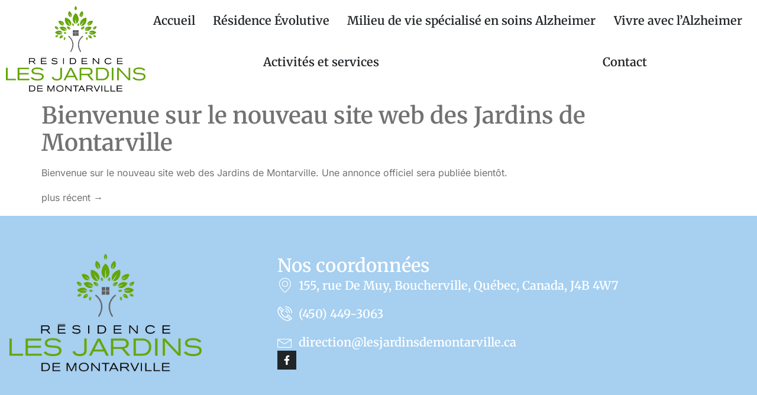

--- FILE ---
content_type: text/html; charset=UTF-8
request_url: https://www.jardinsdemontarville.ca/category/nouvelles-residence/page/2/
body_size: 40517
content:
<!doctype html>
<html lang="fr-FR">
<head>
<meta charset="UTF-8">
<meta name="viewport" content="width=device-width, initial-scale=1">
<link rel="profile" href="https://gmpg.org/xfn/11">
<meta name='robots' content='index, follow, max-image-preview:large, max-snippet:-1, max-video-preview:-1' />
<style>img:is([sizes="auto" i], [sizes^="auto," i]) { contain-intrinsic-size: 3000px 1500px }</style>
<!-- This site is optimized with the Yoast SEO plugin v25.6 - https://yoast.com/wordpress/plugins/seo/ -->
<title>Nouvelles de la résidence Archives - Page 2 sur 2 - Résidence les Jardins de Montarville - Milieu de vie Alzheimer</title>
<link rel="canonical" href="https://www.jardinsdemontarville.ca/category/nouvelles-residence/page/2/" />
<link rel="prev" href="https://www.jardinsdemontarville.ca/category/nouvelles-residence/" />
<meta property="og:locale" content="fr_FR" />
<meta property="og:type" content="article" />
<meta property="og:title" content="Nouvelles de la résidence Archives - Page 2 sur 2 - Résidence les Jardins de Montarville - Milieu de vie Alzheimer" />
<meta property="og:url" content="https://www.jardinsdemontarville.ca/category/nouvelles-residence/" />
<meta property="og:site_name" content="Résidence les Jardins de Montarville" />
<script type="application/ld+json" class="yoast-schema-graph">{"@context":"https://schema.org","@graph":[{"@type":"CollectionPage","@id":"https://www.jardinsdemontarville.ca/category/nouvelles-residence/","url":"https://www.jardinsdemontarville.ca/category/nouvelles-residence/page/2/","name":"Nouvelles de la résidence Archives - Page 2 sur 2 - Résidence les Jardins de Montarville - Milieu de vie Alzheimer","isPartOf":{"@id":"https://www.jardinsdemontarville.ca/#website"},"breadcrumb":{"@id":"https://www.jardinsdemontarville.ca/category/nouvelles-residence/page/2/#breadcrumb"},"inLanguage":"fr-FR"},{"@type":"BreadcrumbList","@id":"https://www.jardinsdemontarville.ca/category/nouvelles-residence/page/2/#breadcrumb","itemListElement":[{"@type":"ListItem","position":1,"name":"Accueil","item":"https://www.jardinsdemontarville.ca/"},{"@type":"ListItem","position":2,"name":"Nouvelles de la résidence"}]},{"@type":"WebSite","@id":"https://www.jardinsdemontarville.ca/#website","url":"https://www.jardinsdemontarville.ca/","name":"Résidence les Jardins de Montarville","description":"Milieu de vie Alzheimer","publisher":{"@id":"https://www.jardinsdemontarville.ca/#organization"},"potentialAction":[{"@type":"SearchAction","target":{"@type":"EntryPoint","urlTemplate":"https://www.jardinsdemontarville.ca/?s={search_term_string}"},"query-input":{"@type":"PropertyValueSpecification","valueRequired":true,"valueName":"search_term_string"}}],"inLanguage":"fr-FR"},{"@type":"Organization","@id":"https://www.jardinsdemontarville.ca/#organization","name":"La Résidence Les Jardins de Montarville","url":"https://www.jardinsdemontarville.ca/","logo":{"@type":"ImageObject","inLanguage":"fr-FR","@id":"https://www.jardinsdemontarville.ca/#/schema/logo/image/","url":"https://www.jardinsdemontarville.ca/wp-content/uploads/2013/04/logo-jdm.png","contentUrl":"https://www.jardinsdemontarville.ca/wp-content/uploads/2013/04/logo-jdm.png","width":920,"height":278,"caption":"La Résidence Les Jardins de Montarville"},"image":{"@id":"https://www.jardinsdemontarville.ca/#/schema/logo/image/"}}]}</script>
<!-- / Yoast SEO plugin. -->
<link rel="alternate" type="application/rss+xml" title="Résidence les Jardins de Montarville &raquo; Flux" href="https://www.jardinsdemontarville.ca/feed/" />
<link rel="alternate" type="application/rss+xml" title="Résidence les Jardins de Montarville &raquo; Flux des commentaires" href="https://www.jardinsdemontarville.ca/comments/feed/" />
<link rel="alternate" type="application/rss+xml" title="Résidence les Jardins de Montarville &raquo; Flux de la catégorie Nouvelles de la résidence" href="https://www.jardinsdemontarville.ca/category/nouvelles-residence/feed/" />
<link rel='stylesheet' id='validate-engine-css-css' href='//www.jardinsdemontarville.ca/wp-content/cache/wpfc-minified/km8iqlz1/40qsx.css' media='all' />
<link rel='stylesheet' id='formidable-css' href='//www.jardinsdemontarville.ca/wp-content/cache/wpfc-minified/1olnzuc7/40qsx.css' media='all' />
<link rel='stylesheet' id='wp-block-library-css' href='//www.jardinsdemontarville.ca/wp-content/cache/wpfc-minified/lz2qxv1l/41gk9.css' media='all' />
<style id='classic-theme-styles-inline-css'>
/*! This file is auto-generated */
.wp-block-button__link{color:#fff;background-color:#32373c;border-radius:9999px;box-shadow:none;text-decoration:none;padding:calc(.667em + 2px) calc(1.333em + 2px);font-size:1.125em}.wp-block-file__button{background:#32373c;color:#fff;text-decoration:none}
</style>
<style id='global-styles-inline-css'>
:root{--wp--preset--aspect-ratio--square: 1;--wp--preset--aspect-ratio--4-3: 4/3;--wp--preset--aspect-ratio--3-4: 3/4;--wp--preset--aspect-ratio--3-2: 3/2;--wp--preset--aspect-ratio--2-3: 2/3;--wp--preset--aspect-ratio--16-9: 16/9;--wp--preset--aspect-ratio--9-16: 9/16;--wp--preset--color--black: #000000;--wp--preset--color--cyan-bluish-gray: #abb8c3;--wp--preset--color--white: #ffffff;--wp--preset--color--pale-pink: #f78da7;--wp--preset--color--vivid-red: #cf2e2e;--wp--preset--color--luminous-vivid-orange: #ff6900;--wp--preset--color--luminous-vivid-amber: #fcb900;--wp--preset--color--light-green-cyan: #7bdcb5;--wp--preset--color--vivid-green-cyan: #00d084;--wp--preset--color--pale-cyan-blue: #8ed1fc;--wp--preset--color--vivid-cyan-blue: #0693e3;--wp--preset--color--vivid-purple: #9b51e0;--wp--preset--gradient--vivid-cyan-blue-to-vivid-purple: linear-gradient(135deg,rgba(6,147,227,1) 0%,rgb(155,81,224) 100%);--wp--preset--gradient--light-green-cyan-to-vivid-green-cyan: linear-gradient(135deg,rgb(122,220,180) 0%,rgb(0,208,130) 100%);--wp--preset--gradient--luminous-vivid-amber-to-luminous-vivid-orange: linear-gradient(135deg,rgba(252,185,0,1) 0%,rgba(255,105,0,1) 100%);--wp--preset--gradient--luminous-vivid-orange-to-vivid-red: linear-gradient(135deg,rgba(255,105,0,1) 0%,rgb(207,46,46) 100%);--wp--preset--gradient--very-light-gray-to-cyan-bluish-gray: linear-gradient(135deg,rgb(238,238,238) 0%,rgb(169,184,195) 100%);--wp--preset--gradient--cool-to-warm-spectrum: linear-gradient(135deg,rgb(74,234,220) 0%,rgb(151,120,209) 20%,rgb(207,42,186) 40%,rgb(238,44,130) 60%,rgb(251,105,98) 80%,rgb(254,248,76) 100%);--wp--preset--gradient--blush-light-purple: linear-gradient(135deg,rgb(255,206,236) 0%,rgb(152,150,240) 100%);--wp--preset--gradient--blush-bordeaux: linear-gradient(135deg,rgb(254,205,165) 0%,rgb(254,45,45) 50%,rgb(107,0,62) 100%);--wp--preset--gradient--luminous-dusk: linear-gradient(135deg,rgb(255,203,112) 0%,rgb(199,81,192) 50%,rgb(65,88,208) 100%);--wp--preset--gradient--pale-ocean: linear-gradient(135deg,rgb(255,245,203) 0%,rgb(182,227,212) 50%,rgb(51,167,181) 100%);--wp--preset--gradient--electric-grass: linear-gradient(135deg,rgb(202,248,128) 0%,rgb(113,206,126) 100%);--wp--preset--gradient--midnight: linear-gradient(135deg,rgb(2,3,129) 0%,rgb(40,116,252) 100%);--wp--preset--font-size--small: 13px;--wp--preset--font-size--medium: 20px;--wp--preset--font-size--large: 36px;--wp--preset--font-size--x-large: 42px;--wp--preset--spacing--20: 0.44rem;--wp--preset--spacing--30: 0.67rem;--wp--preset--spacing--40: 1rem;--wp--preset--spacing--50: 1.5rem;--wp--preset--spacing--60: 2.25rem;--wp--preset--spacing--70: 3.38rem;--wp--preset--spacing--80: 5.06rem;--wp--preset--shadow--natural: 6px 6px 9px rgba(0, 0, 0, 0.2);--wp--preset--shadow--deep: 12px 12px 50px rgba(0, 0, 0, 0.4);--wp--preset--shadow--sharp: 6px 6px 0px rgba(0, 0, 0, 0.2);--wp--preset--shadow--outlined: 6px 6px 0px -3px rgba(255, 255, 255, 1), 6px 6px rgba(0, 0, 0, 1);--wp--preset--shadow--crisp: 6px 6px 0px rgba(0, 0, 0, 1);}:where(.is-layout-flex){gap: 0.5em;}:where(.is-layout-grid){gap: 0.5em;}body .is-layout-flex{display: flex;}.is-layout-flex{flex-wrap: wrap;align-items: center;}.is-layout-flex > :is(*, div){margin: 0;}body .is-layout-grid{display: grid;}.is-layout-grid > :is(*, div){margin: 0;}:where(.wp-block-columns.is-layout-flex){gap: 2em;}:where(.wp-block-columns.is-layout-grid){gap: 2em;}:where(.wp-block-post-template.is-layout-flex){gap: 1.25em;}:where(.wp-block-post-template.is-layout-grid){gap: 1.25em;}.has-black-color{color: var(--wp--preset--color--black) !important;}.has-cyan-bluish-gray-color{color: var(--wp--preset--color--cyan-bluish-gray) !important;}.has-white-color{color: var(--wp--preset--color--white) !important;}.has-pale-pink-color{color: var(--wp--preset--color--pale-pink) !important;}.has-vivid-red-color{color: var(--wp--preset--color--vivid-red) !important;}.has-luminous-vivid-orange-color{color: var(--wp--preset--color--luminous-vivid-orange) !important;}.has-luminous-vivid-amber-color{color: var(--wp--preset--color--luminous-vivid-amber) !important;}.has-light-green-cyan-color{color: var(--wp--preset--color--light-green-cyan) !important;}.has-vivid-green-cyan-color{color: var(--wp--preset--color--vivid-green-cyan) !important;}.has-pale-cyan-blue-color{color: var(--wp--preset--color--pale-cyan-blue) !important;}.has-vivid-cyan-blue-color{color: var(--wp--preset--color--vivid-cyan-blue) !important;}.has-vivid-purple-color{color: var(--wp--preset--color--vivid-purple) !important;}.has-black-background-color{background-color: var(--wp--preset--color--black) !important;}.has-cyan-bluish-gray-background-color{background-color: var(--wp--preset--color--cyan-bluish-gray) !important;}.has-white-background-color{background-color: var(--wp--preset--color--white) !important;}.has-pale-pink-background-color{background-color: var(--wp--preset--color--pale-pink) !important;}.has-vivid-red-background-color{background-color: var(--wp--preset--color--vivid-red) !important;}.has-luminous-vivid-orange-background-color{background-color: var(--wp--preset--color--luminous-vivid-orange) !important;}.has-luminous-vivid-amber-background-color{background-color: var(--wp--preset--color--luminous-vivid-amber) !important;}.has-light-green-cyan-background-color{background-color: var(--wp--preset--color--light-green-cyan) !important;}.has-vivid-green-cyan-background-color{background-color: var(--wp--preset--color--vivid-green-cyan) !important;}.has-pale-cyan-blue-background-color{background-color: var(--wp--preset--color--pale-cyan-blue) !important;}.has-vivid-cyan-blue-background-color{background-color: var(--wp--preset--color--vivid-cyan-blue) !important;}.has-vivid-purple-background-color{background-color: var(--wp--preset--color--vivid-purple) !important;}.has-black-border-color{border-color: var(--wp--preset--color--black) !important;}.has-cyan-bluish-gray-border-color{border-color: var(--wp--preset--color--cyan-bluish-gray) !important;}.has-white-border-color{border-color: var(--wp--preset--color--white) !important;}.has-pale-pink-border-color{border-color: var(--wp--preset--color--pale-pink) !important;}.has-vivid-red-border-color{border-color: var(--wp--preset--color--vivid-red) !important;}.has-luminous-vivid-orange-border-color{border-color: var(--wp--preset--color--luminous-vivid-orange) !important;}.has-luminous-vivid-amber-border-color{border-color: var(--wp--preset--color--luminous-vivid-amber) !important;}.has-light-green-cyan-border-color{border-color: var(--wp--preset--color--light-green-cyan) !important;}.has-vivid-green-cyan-border-color{border-color: var(--wp--preset--color--vivid-green-cyan) !important;}.has-pale-cyan-blue-border-color{border-color: var(--wp--preset--color--pale-cyan-blue) !important;}.has-vivid-cyan-blue-border-color{border-color: var(--wp--preset--color--vivid-cyan-blue) !important;}.has-vivid-purple-border-color{border-color: var(--wp--preset--color--vivid-purple) !important;}.has-vivid-cyan-blue-to-vivid-purple-gradient-background{background: var(--wp--preset--gradient--vivid-cyan-blue-to-vivid-purple) !important;}.has-light-green-cyan-to-vivid-green-cyan-gradient-background{background: var(--wp--preset--gradient--light-green-cyan-to-vivid-green-cyan) !important;}.has-luminous-vivid-amber-to-luminous-vivid-orange-gradient-background{background: var(--wp--preset--gradient--luminous-vivid-amber-to-luminous-vivid-orange) !important;}.has-luminous-vivid-orange-to-vivid-red-gradient-background{background: var(--wp--preset--gradient--luminous-vivid-orange-to-vivid-red) !important;}.has-very-light-gray-to-cyan-bluish-gray-gradient-background{background: var(--wp--preset--gradient--very-light-gray-to-cyan-bluish-gray) !important;}.has-cool-to-warm-spectrum-gradient-background{background: var(--wp--preset--gradient--cool-to-warm-spectrum) !important;}.has-blush-light-purple-gradient-background{background: var(--wp--preset--gradient--blush-light-purple) !important;}.has-blush-bordeaux-gradient-background{background: var(--wp--preset--gradient--blush-bordeaux) !important;}.has-luminous-dusk-gradient-background{background: var(--wp--preset--gradient--luminous-dusk) !important;}.has-pale-ocean-gradient-background{background: var(--wp--preset--gradient--pale-ocean) !important;}.has-electric-grass-gradient-background{background: var(--wp--preset--gradient--electric-grass) !important;}.has-midnight-gradient-background{background: var(--wp--preset--gradient--midnight) !important;}.has-small-font-size{font-size: var(--wp--preset--font-size--small) !important;}.has-medium-font-size{font-size: var(--wp--preset--font-size--medium) !important;}.has-large-font-size{font-size: var(--wp--preset--font-size--large) !important;}.has-x-large-font-size{font-size: var(--wp--preset--font-size--x-large) !important;}
:where(.wp-block-post-template.is-layout-flex){gap: 1.25em;}:where(.wp-block-post-template.is-layout-grid){gap: 1.25em;}
:where(.wp-block-columns.is-layout-flex){gap: 2em;}:where(.wp-block-columns.is-layout-grid){gap: 2em;}
:root :where(.wp-block-pullquote){font-size: 1.5em;line-height: 1.6;}
</style>
<link rel='stylesheet' id='hello-elementor-theme-style-css' href='//www.jardinsdemontarville.ca/wp-content/cache/wpfc-minified/1pvgjkkd/40qsx.css' media='all' />
<link rel='stylesheet' id='hello-elementor-child-style-css' href='//www.jardinsdemontarville.ca/wp-content/themes/hello-theme-child-master/style.css?ver=1.0.0' media='all' />
<link rel='stylesheet' id='hello-elementor-css' href='//www.jardinsdemontarville.ca/wp-content/cache/wpfc-minified/1n2kv0e8/40qsx.css' media='all' />
<link rel='stylesheet' id='hello-elementor-header-footer-css' href='//www.jardinsdemontarville.ca/wp-content/cache/wpfc-minified/890edzhb/40qsx.css' media='all' />
<link rel='stylesheet' id='elementor-frontend-css' href='//www.jardinsdemontarville.ca/wp-content/cache/wpfc-minified/7kvevlg7/40qsx.css' media='all' />
<link rel='stylesheet' id='elementor-post-2111-css' href='https://www.jardinsdemontarville.ca/wp-content/uploads/elementor/css/post-2111.css?ver=1753891694' media='all' />
<link rel='stylesheet' id='widget-image-css' href='//www.jardinsdemontarville.ca/wp-content/cache/wpfc-minified/99kitz1t/40qsx.css' media='all' />
<link rel='stylesheet' id='widget-nav-menu-css' href='//www.jardinsdemontarville.ca/wp-content/cache/wpfc-minified/8lgi8rpe/40qsx.css' media='all' />
<link rel='stylesheet' id='widget-heading-css' href='//www.jardinsdemontarville.ca/wp-content/cache/wpfc-minified/9ii0tdrn/40qsx.css' media='all' />
<link rel='stylesheet' id='widget-icon-list-css' href='//www.jardinsdemontarville.ca/wp-content/cache/wpfc-minified/2pnh1v78/40qsx.css' media='all' />
<link rel='stylesheet' id='e-animation-pop-css' href='//www.jardinsdemontarville.ca/wp-content/cache/wpfc-minified/8ldddop8/40qsx.css' media='all' />
<link rel='stylesheet' id='widget-social-icons-css' href='//www.jardinsdemontarville.ca/wp-content/cache/wpfc-minified/1fa36xad/40qsx.css' media='all' />
<link rel='stylesheet' id='e-apple-webkit-css' href='//www.jardinsdemontarville.ca/wp-content/cache/wpfc-minified/eu0qavuq/40qsx.css' media='all' />
<link rel='stylesheet' id='elementor-post-2145-css' href='https://www.jardinsdemontarville.ca/wp-content/uploads/elementor/css/post-2145.css?ver=1753891695' media='all' />
<link rel='stylesheet' id='elementor-post-2154-css' href='https://www.jardinsdemontarville.ca/wp-content/uploads/elementor/css/post-2154.css?ver=1764339377' media='all' />
<link rel='stylesheet' id='ekit-widget-styles-css' href='//www.jardinsdemontarville.ca/wp-content/cache/wpfc-minified/t2vllny/40qsx.css' media='all' />
<link rel='stylesheet' id='ekit-responsive-css' href='//www.jardinsdemontarville.ca/wp-content/cache/wpfc-minified/logpelk7/40qsx.css' media='all' />
<link rel='stylesheet' id='elementor-gf-local-merriweather-css' href='//www.jardinsdemontarville.ca/wp-content/cache/wpfc-minified/lk9hyzfd/40qsx.css' media='all' />
<link rel='stylesheet' id='elementor-gf-local-inter-css' href='//www.jardinsdemontarville.ca/wp-content/cache/wpfc-minified/mbxe2k3q/40qsx.css' media='all' />
<link rel='stylesheet' id='elementor-gf-local-dmsans-css' href='//www.jardinsdemontarville.ca/wp-content/cache/wpfc-minified/32ql77ps/40qsx.css' media='all' />
<link rel='stylesheet' id='elementor-icons-ekiticons-css' href='//www.jardinsdemontarville.ca/wp-content/cache/wpfc-minified/2mqj1awe/40qsx.css' media='all' />
<script src="https://www.jardinsdemontarville.ca/wp-includes/js/jquery/jquery.min.js?ver=3.7.1" id="jquery-core-js"></script>
<script src="https://www.jardinsdemontarville.ca/wp-includes/js/jquery/jquery-migrate.min.js?ver=3.4.1" id="jquery-migrate-js"></script>
<link rel="https://api.w.org/" href="https://www.jardinsdemontarville.ca/wp-json/" /><link rel="alternate" title="JSON" type="application/json" href="https://www.jardinsdemontarville.ca/wp-json/wp/v2/categories/4" /><link rel="EditURI" type="application/rsd+xml" title="RSD" href="https://www.jardinsdemontarville.ca/xmlrpc.php?rsd" />
<meta name="generator" content="WordPress 6.8.3" />
<script>document.documentElement.className += " js";</script>
<meta name="generator" content="Elementor 3.30.3; features: e_font_icon_svg, additional_custom_breakpoints; settings: css_print_method-external, google_font-enabled, font_display-swap">
<!-- Start cookieyes banner --> <script id="cookieyes" type="text/javascript" src="https://cdn-cookieyes.com/client_data/2c9bfb572ac5ed2da8782634/script.js"></script> <!-- End cookieyes banner -->
<style>
.e-con.e-parent:nth-of-type(n+4):not(.e-lazyloaded):not(.e-no-lazyload),
.e-con.e-parent:nth-of-type(n+4):not(.e-lazyloaded):not(.e-no-lazyload) * {
background-image: none !important;
}
@media screen and (max-height: 1024px) {
.e-con.e-parent:nth-of-type(n+3):not(.e-lazyloaded):not(.e-no-lazyload),
.e-con.e-parent:nth-of-type(n+3):not(.e-lazyloaded):not(.e-no-lazyload) * {
background-image: none !important;
}
}
@media screen and (max-height: 640px) {
.e-con.e-parent:nth-of-type(n+2):not(.e-lazyloaded):not(.e-no-lazyload),
.e-con.e-parent:nth-of-type(n+2):not(.e-lazyloaded):not(.e-no-lazyload) * {
background-image: none !important;
}
}
</style>
</head>
<body class="archive paged category category-nouvelles-residence category-4 wp-custom-logo paged-2 category-paged-2 wp-theme-hello-elementor wp-child-theme-hello-theme-child-master elementor-default elementor-kit-2111">
<a class="skip-link screen-reader-text" href="#content">Aller au contenu</a>
<div data-elementor-type="header" data-elementor-id="2145" class="elementor elementor-2145 elementor-location-header" data-elementor-post-type="elementor_library">
<div class="elementor-element elementor-element-28f2fcf e-con-full e-flex e-con e-parent" data-id="28f2fcf" data-element_type="container" data-settings="{&quot;background_background&quot;:&quot;classic&quot;}">
<div class="elementor-element elementor-element-58b9c886 e-con-full e-flex e-con e-child" data-id="58b9c886" data-element_type="container">
<div class="elementor-element elementor-element-1fc0b192 elementor-widget elementor-widget-image" data-id="1fc0b192" data-element_type="widget" data-widget_type="image.default">
<a href="https://www.jardinsdemontarville.ca">
<img fetchpriority="high" width="850" height="521" src="https://www.jardinsdemontarville.ca/wp-content/uploads/2024/06/logo-jardin-montarville.png" class="attachment-full size-full wp-image-2258" alt="" srcset="https://www.jardinsdemontarville.ca/wp-content/uploads/2024/06/logo-jardin-montarville.png 850w, https://www.jardinsdemontarville.ca/wp-content/uploads/2024/06/logo-jardin-montarville-165x101.png 165w, https://www.jardinsdemontarville.ca/wp-content/uploads/2024/06/logo-jardin-montarville-768x471.png 768w, https://www.jardinsdemontarville.ca/wp-content/uploads/2024/06/logo-jardin-montarville-255x156.png 255w, https://www.jardinsdemontarville.ca/wp-content/uploads/2024/06/logo-jardin-montarville-600x368.png 600w" sizes="(max-width: 850px) 100vw, 850px" />								</a>
</div>
</div>
<div class="elementor-element elementor-element-5accf05d e-con-full e-flex e-con e-child" data-id="5accf05d" data-element_type="container">
<div class="elementor-element elementor-element-45a1f22d elementor-nav-menu--stretch elementor-nav-menu__align-justify elementor-nav-menu--dropdown-tablet elementor-nav-menu__text-align-aside elementor-nav-menu--toggle elementor-nav-menu--burger elementor-widget elementor-widget-nav-menu" data-id="45a1f22d" data-element_type="widget" data-settings="{&quot;submenu_icon&quot;:{&quot;value&quot;:&quot;&lt;svg class=\&quot;e-font-icon-svg e-fas-angle-down\&quot; viewBox=\&quot;0 0 320 512\&quot; xmlns=\&quot;http:\/\/www.w3.org\/2000\/svg\&quot;&gt;&lt;path d=\&quot;M143 352.3L7 216.3c-9.4-9.4-9.4-24.6 0-33.9l22.6-22.6c9.4-9.4 24.6-9.4 33.9 0l96.4 96.4 96.4-96.4c9.4-9.4 24.6-9.4 33.9 0l22.6 22.6c9.4 9.4 9.4 24.6 0 33.9l-136 136c-9.2 9.4-24.4 9.4-33.8 0z\&quot;&gt;&lt;\/path&gt;&lt;\/svg&gt;&quot;,&quot;library&quot;:&quot;fa-solid&quot;},&quot;full_width&quot;:&quot;stretch&quot;,&quot;layout&quot;:&quot;horizontal&quot;,&quot;toggle&quot;:&quot;burger&quot;}" data-widget_type="nav-menu.default">
<nav aria-label="Menu" class="elementor-nav-menu--main elementor-nav-menu__container elementor-nav-menu--layout-horizontal e--pointer-none">
<ul id="menu-1-45a1f22d" class="elementor-nav-menu"><li class="menu-item menu-item-type-post_type menu-item-object-page menu-item-home menu-item-2204"><a href="https://www.jardinsdemontarville.ca/" class="elementor-item">Accueil</a></li>
<li class="menu-item menu-item-type-post_type menu-item-object-page menu-item-2208"><a href="https://www.jardinsdemontarville.ca/residence-evolutive/" class="elementor-item">Résidence Évolutive</a></li>
<li class="menu-item menu-item-type-post_type menu-item-object-page menu-item-2209"><a href="https://www.jardinsdemontarville.ca/unite-specialise-soins-alzheimer/" class="elementor-item">Milieu de vie spécialisé en soins Alzheimer</a></li>
<li class="menu-item menu-item-type-post_type menu-item-object-page menu-item-2210"><a href="https://www.jardinsdemontarville.ca/vivre-avec-lalzheimer/" class="elementor-item">Vivre avec l’Alzheimer</a></li>
<li class="menu-item menu-item-type-post_type menu-item-object-page menu-item-2679"><a href="https://www.jardinsdemontarville.ca/activites/" class="elementor-item">Activités et services</a></li>
<li class="menu-item menu-item-type-post_type menu-item-object-page menu-item-2206"><a href="https://www.jardinsdemontarville.ca/nous-joindre/" class="elementor-item">Contact</a></li>
</ul>			</nav>
<div class="elementor-menu-toggle" role="button" tabindex="0" aria-label="Permuter le menu" aria-expanded="false">
<svg aria-hidden="true" role="presentation" class="elementor-menu-toggle__icon--open e-font-icon-svg e-eicon-menu-bar" viewBox="0 0 1000 1000" xmlns="http://www.w3.org/2000/svg"><path d="M104 333H896C929 333 958 304 958 271S929 208 896 208H104C71 208 42 237 42 271S71 333 104 333ZM104 583H896C929 583 958 554 958 521S929 458 896 458H104C71 458 42 487 42 521S71 583 104 583ZM104 833H896C929 833 958 804 958 771S929 708 896 708H104C71 708 42 737 42 771S71 833 104 833Z"></path></svg><svg aria-hidden="true" role="presentation" class="elementor-menu-toggle__icon--close e-font-icon-svg e-fas-times" viewBox="0 0 352 512" xmlns="http://www.w3.org/2000/svg"><path d="M242.72 256l100.07-100.07c12.28-12.28 12.28-32.19 0-44.48l-22.24-22.24c-12.28-12.28-32.19-12.28-44.48 0L176 189.28 75.93 89.21c-12.28-12.28-32.19-12.28-44.48 0L9.21 111.45c-12.28 12.28-12.28 32.19 0 44.48L109.28 256 9.21 356.07c-12.28 12.28-12.28 32.19 0 44.48l22.24 22.24c12.28 12.28 32.2 12.28 44.48 0L176 322.72l100.07 100.07c12.28 12.28 32.2 12.28 44.48 0l22.24-22.24c12.28-12.28 12.28-32.19 0-44.48L242.72 256z"></path></svg>		</div>
<nav class="elementor-nav-menu--dropdown elementor-nav-menu__container" aria-hidden="true">
<ul id="menu-2-45a1f22d" class="elementor-nav-menu"><li class="menu-item menu-item-type-post_type menu-item-object-page menu-item-home menu-item-2204"><a href="https://www.jardinsdemontarville.ca/" class="elementor-item" tabindex="-1">Accueil</a></li>
<li class="menu-item menu-item-type-post_type menu-item-object-page menu-item-2208"><a href="https://www.jardinsdemontarville.ca/residence-evolutive/" class="elementor-item" tabindex="-1">Résidence Évolutive</a></li>
<li class="menu-item menu-item-type-post_type menu-item-object-page menu-item-2209"><a href="https://www.jardinsdemontarville.ca/unite-specialise-soins-alzheimer/" class="elementor-item" tabindex="-1">Milieu de vie spécialisé en soins Alzheimer</a></li>
<li class="menu-item menu-item-type-post_type menu-item-object-page menu-item-2210"><a href="https://www.jardinsdemontarville.ca/vivre-avec-lalzheimer/" class="elementor-item" tabindex="-1">Vivre avec l’Alzheimer</a></li>
<li class="menu-item menu-item-type-post_type menu-item-object-page menu-item-2679"><a href="https://www.jardinsdemontarville.ca/activites/" class="elementor-item" tabindex="-1">Activités et services</a></li>
<li class="menu-item menu-item-type-post_type menu-item-object-page menu-item-2206"><a href="https://www.jardinsdemontarville.ca/nous-joindre/" class="elementor-item" tabindex="-1">Contact</a></li>
</ul>			</nav>
</div>
</div>
</div>
</div>
<main id="content" class="site-main">
<div class="page-content">
<article class="post">
<h2 class="entry-title"><a href="https://www.jardinsdemontarville.ca/2014/05/20/bienvenue-site-web-jardins-montarville/">Bienvenue sur le nouveau site web des Jardins de Montarville</a></h2><p>Bienvenue sur le nouveau site web des Jardins de Montarville. Une annonce officiel sera publiée bientôt.</p>
</article>
</div>
<nav class="pagination">
<div class="nav-previous"></div>
<div class="nav-next"><a href="https://www.jardinsdemontarville.ca/category/nouvelles-residence/" >plus récent <span class="meta-nav">&rarr;</span></a></div>
</nav>
</main>
		<div data-elementor-type="footer" data-elementor-id="2154" class="elementor elementor-2154 elementor-location-footer" data-elementor-post-type="elementor_library">
<div class="elementor-element elementor-element-4eecf2b1 e-flex e-con-boxed e-con e-parent" data-id="4eecf2b1" data-element_type="container" data-settings="{&quot;background_background&quot;:&quot;classic&quot;}">
<div class="e-con-inner">
<div class="elementor-element elementor-element-15652b7e e-con-full e-flex e-con e-child" data-id="15652b7e" data-element_type="container">
<div class="elementor-element elementor-element-111e3252 elementor-widget elementor-widget-image" data-id="111e3252" data-element_type="widget" data-widget_type="image.default">
<img width="850" height="521" src="https://www.jardinsdemontarville.ca/wp-content/uploads/2024/06/logo-jardin-montarville.png" class="attachment-full size-full wp-image-2258" alt="" srcset="https://www.jardinsdemontarville.ca/wp-content/uploads/2024/06/logo-jardin-montarville.png 850w, https://www.jardinsdemontarville.ca/wp-content/uploads/2024/06/logo-jardin-montarville-165x101.png 165w, https://www.jardinsdemontarville.ca/wp-content/uploads/2024/06/logo-jardin-montarville-768x471.png 768w, https://www.jardinsdemontarville.ca/wp-content/uploads/2024/06/logo-jardin-montarville-255x156.png 255w, https://www.jardinsdemontarville.ca/wp-content/uploads/2024/06/logo-jardin-montarville-600x368.png 600w" sizes="(max-width: 850px) 100vw, 850px" />															</div>
</div>
<div class="elementor-element elementor-element-36ce0b14 e-con-full e-flex e-con e-child" data-id="36ce0b14" data-element_type="container">
<div class="elementor-element elementor-element-192468f7 elementor-widget-tablet__width-initial elementor-widget-mobile__width-inherit elementor-widget elementor-widget-heading" data-id="192468f7" data-element_type="widget" data-widget_type="heading.default">
<h3 class="elementor-heading-title elementor-size-default">Nos coordonnées</h3>				</div>
<div class="elementor-element elementor-element-40976e7 elementor-align-left elementor-icon-list--layout-traditional elementor-list-item-link-full_width elementor-widget elementor-widget-icon-list" data-id="40976e7" data-element_type="widget" data-widget_type="icon-list.default">
<ul class="elementor-icon-list-items">
<li class="elementor-icon-list-item">
<span class="elementor-icon-list-icon">
<i aria-hidden="true" class="icon icon-map-marker1"></i>						</span>
<span class="elementor-icon-list-text">155, rue De Muy, Boucherville, Québec, Canada, J4B 4W7</span>
</li>
<li class="elementor-icon-list-item">
<span class="elementor-icon-list-icon">
<i aria-hidden="true" class="icon icon-phone-call1"></i>						</span>
<span class="elementor-icon-list-text">(450) 449-3063</span>
</li>
<li class="elementor-icon-list-item">
<a href="mailto:direction@lesjardinsdemontarville.ca">
<span class="elementor-icon-list-icon">
<i aria-hidden="true" class="icon icon-envelope1"></i>						</span>
<span class="elementor-icon-list-text">direction@lesjardinsdemontarville.ca</span>
</a>
</li>
</ul>
</div>
<div class="elementor-element elementor-element-3c0ae88f elementor-shape-square e-grid-align-left elementor-grid-0 elementor-widget elementor-widget-social-icons" data-id="3c0ae88f" data-element_type="widget" data-widget_type="social-icons.default">
<div class="elementor-social-icons-wrapper elementor-grid">
<span class="elementor-grid-item">
<a class="elementor-icon elementor-social-icon elementor-social-icon-facebook-f elementor-animation-pop elementor-repeater-item-3e5797e" href="https://www.facebook.com/ResidenceLesJardinsDeMontarville/" target="_blank">
<span class="elementor-screen-only">Facebook-f</span>
<svg class="e-font-icon-svg e-fab-facebook-f" viewBox="0 0 320 512" xmlns="http://www.w3.org/2000/svg"><path d="M279.14 288l14.22-92.66h-88.91v-60.13c0-25.35 12.42-50.06 52.24-50.06h40.42V6.26S260.43 0 225.36 0c-73.22 0-121.08 44.38-121.08 124.72v70.62H22.89V288h81.39v224h100.17V288z"></path></svg>					</a>
</span>
</div>
</div>
</div>
<div class="elementor-element elementor-element-5f398758 e-flex e-con-boxed e-con e-child" data-id="5f398758" data-element_type="container">
<div class="e-con-inner">
<div class="elementor-element elementor-element-4790f930 elementor-widget elementor-widget-heading" data-id="4790f930" data-element_type="widget" data-widget_type="heading.default">
<div class="elementor-heading-title elementor-size-default">© Tous droits réservés 2024 - Résidence Les Jardins de Montarville</div>				</div>
<div class="elementor-element elementor-element-dd1ff69 elementor-widget elementor-widget-heading" data-id="dd1ff69" data-element_type="widget" data-widget_type="heading.default">
<div class="elementor-heading-title elementor-size-default"><a href="https://www.jardinsdemontarville.ca/politique-de-confidentialite/">Politique de confidentialité</a></div>				</div>
</div>
</div>
</div>
</div>
</div>
<script type="speculationrules">
{"prefetch":[{"source":"document","where":{"and":[{"href_matches":"\/*"},{"not":{"href_matches":["\/wp-*.php","\/wp-admin\/*","\/wp-content\/uploads\/*","\/wp-content\/*","\/wp-content\/plugins\/*","\/wp-content\/themes\/hello-theme-child-master\/*","\/wp-content\/themes\/hello-elementor\/*","\/*\\?(.+)"]}},{"not":{"selector_matches":"a[rel~=\"nofollow\"]"}},{"not":{"selector_matches":".no-prefetch, .no-prefetch a"}}]},"eagerness":"conservative"}]}
</script>
<script>
const lazyloadRunObserver = () => {
const lazyloadBackgrounds = document.querySelectorAll( `.e-con.e-parent:not(.e-lazyloaded)` );
const lazyloadBackgroundObserver = new IntersectionObserver( ( entries ) => {
entries.forEach( ( entry ) => {
if ( entry.isIntersecting ) {
let lazyloadBackground = entry.target;
if( lazyloadBackground ) {
lazyloadBackground.classList.add( 'e-lazyloaded' );
}
lazyloadBackgroundObserver.unobserve( entry.target );
}
});
}, { rootMargin: '200px 0px 200px 0px' } );
lazyloadBackgrounds.forEach( ( lazyloadBackground ) => {
lazyloadBackgroundObserver.observe( lazyloadBackground );
} );
};
const events = [
'DOMContentLoaded',
'elementor/lazyload/observe',
];
events.forEach( ( event ) => {
document.addEventListener( event, lazyloadRunObserver );
} );
</script>
<script src="https://www.jardinsdemontarville.ca/wp-content/themes/hello-elementor/assets/js/hello-frontend.min.js?ver=3.0.2" id="hello-theme-frontend-js"></script>
<script src="https://www.jardinsdemontarville.ca/wp-content/plugins/elementor/assets/js/webpack.runtime.min.js?ver=3.30.3" id="elementor-webpack-runtime-js"></script>
<script src="https://www.jardinsdemontarville.ca/wp-content/plugins/elementor/assets/js/frontend-modules.min.js?ver=3.30.3" id="elementor-frontend-modules-js"></script>
<script src="https://www.jardinsdemontarville.ca/wp-includes/js/jquery/ui/core.min.js?ver=1.13.3" id="jquery-ui-core-js"></script>
<script id="elementor-frontend-js-before">
var elementorFrontendConfig = {"environmentMode":{"edit":false,"wpPreview":false,"isScriptDebug":false},"i18n":{"shareOnFacebook":"Partager sur Facebook","shareOnTwitter":"Partager sur Twitter","pinIt":"L\u2019\u00e9pingler","download":"T\u00e9l\u00e9charger","downloadImage":"T\u00e9l\u00e9charger une image","fullscreen":"Plein \u00e9cran","zoom":"Zoom","share":"Partager","playVideo":"Lire la vid\u00e9o","previous":"Pr\u00e9c\u00e9dent","next":"Suivant","close":"Fermer","a11yCarouselPrevSlideMessage":"Diapositive pr\u00e9c\u00e9dente","a11yCarouselNextSlideMessage":"Diapositive suivante","a11yCarouselFirstSlideMessage":"Ceci est la premi\u00e8re diapositive","a11yCarouselLastSlideMessage":"Ceci est la derni\u00e8re diapositive","a11yCarouselPaginationBulletMessage":"Aller \u00e0 la diapositive"},"is_rtl":false,"breakpoints":{"xs":0,"sm":480,"md":768,"lg":1025,"xl":1440,"xxl":1600},"responsive":{"breakpoints":{"mobile":{"label":"Portrait mobile","value":767,"default_value":767,"direction":"max","is_enabled":true},"mobile_extra":{"label":"Mobile Paysage","value":880,"default_value":880,"direction":"max","is_enabled":false},"tablet":{"label":"Tablette en mode portrait","value":1024,"default_value":1024,"direction":"max","is_enabled":true},"tablet_extra":{"label":"Tablette en mode paysage","value":1200,"default_value":1200,"direction":"max","is_enabled":false},"laptop":{"label":"Portable","value":1366,"default_value":1366,"direction":"max","is_enabled":false},"widescreen":{"label":"\u00c9cran large","value":2400,"default_value":2400,"direction":"min","is_enabled":false}},"hasCustomBreakpoints":false},"version":"3.30.3","is_static":false,"experimentalFeatures":{"e_font_icon_svg":true,"additional_custom_breakpoints":true,"container":true,"e_optimized_markup":true,"theme_builder_v2":true,"hello-theme-header-footer":true,"nested-elements":true,"home_screen":true,"global_classes_should_enforce_capabilities":true,"cloud-library":true,"e_opt_in_v4_page":true},"urls":{"assets":"https:\/\/www.jardinsdemontarville.ca\/wp-content\/plugins\/elementor\/assets\/","ajaxurl":"https:\/\/www.jardinsdemontarville.ca\/wp-admin\/admin-ajax.php","uploadUrl":"https:\/\/www.jardinsdemontarville.ca\/wp-content\/uploads"},"nonces":{"floatingButtonsClickTracking":"cbe824e0f6"},"swiperClass":"swiper","settings":{"editorPreferences":[]},"kit":{"body_background_background":"classic","active_breakpoints":["viewport_mobile","viewport_tablet"],"global_image_lightbox":"yes","lightbox_enable_counter":"yes","lightbox_enable_fullscreen":"yes","lightbox_enable_zoom":"yes","lightbox_enable_share":"yes","lightbox_title_src":"title","lightbox_description_src":"description","hello_header_logo_type":"logo","hello_header_menu_layout":"horizontal","hello_footer_logo_type":"logo"},"post":{"id":0,"title":"Nouvelles de la r\u00e9sidence Archives - Page 2 sur 2 - R\u00e9sidence les Jardins de Montarville - Milieu de vie Alzheimer","excerpt":""}};
</script>
<script src="https://www.jardinsdemontarville.ca/wp-content/plugins/elementor/assets/js/frontend.min.js?ver=3.30.3" id="elementor-frontend-js"></script>
<script src="https://www.jardinsdemontarville.ca/wp-content/plugins/elementor-pro/assets/lib/smartmenus/jquery.smartmenus.min.js?ver=1.2.1" id="smartmenus-js"></script>
<script src="https://www.jardinsdemontarville.ca/wp-content/plugins/elementskit-lite/libs/framework/assets/js/frontend-script.js?ver=3.5.6" id="elementskit-framework-js-frontend-js"></script>
<script id="elementskit-framework-js-frontend-js-after">
var elementskit = {
resturl: 'https://www.jardinsdemontarville.ca/wp-json/elementskit/v1/',
}
</script>
<script src="https://www.jardinsdemontarville.ca/wp-content/plugins/elementskit-lite/widgets/init/assets/js/widget-scripts.js?ver=3.5.6" id="ekit-widget-scripts-js"></script>
<script src="https://www.jardinsdemontarville.ca/wp-content/plugins/elementor-pro/assets/js/webpack-pro.runtime.min.js?ver=3.30.1" id="elementor-pro-webpack-runtime-js"></script>
<script src="https://www.jardinsdemontarville.ca/wp-includes/js/dist/hooks.min.js?ver=4d63a3d491d11ffd8ac6" id="wp-hooks-js"></script>
<script src="https://www.jardinsdemontarville.ca/wp-includes/js/dist/i18n.min.js?ver=5e580eb46a90c2b997e6" id="wp-i18n-js"></script>
<script id="wp-i18n-js-after">
wp.i18n.setLocaleData( { 'text direction\u0004ltr': [ 'ltr' ] } );
</script>
<script id="elementor-pro-frontend-js-before">
var ElementorProFrontendConfig = {"ajaxurl":"https:\/\/www.jardinsdemontarville.ca\/wp-admin\/admin-ajax.php","nonce":"3416441c69","urls":{"assets":"https:\/\/www.jardinsdemontarville.ca\/wp-content\/plugins\/elementor-pro\/assets\/","rest":"https:\/\/www.jardinsdemontarville.ca\/wp-json\/"},"settings":{"lazy_load_background_images":true},"popup":{"hasPopUps":false},"shareButtonsNetworks":{"facebook":{"title":"Facebook","has_counter":true},"twitter":{"title":"Twitter"},"linkedin":{"title":"LinkedIn","has_counter":true},"pinterest":{"title":"Pinterest","has_counter":true},"reddit":{"title":"Reddit","has_counter":true},"vk":{"title":"VK","has_counter":true},"odnoklassniki":{"title":"OK","has_counter":true},"tumblr":{"title":"Tumblr"},"digg":{"title":"Digg"},"skype":{"title":"Skype"},"stumbleupon":{"title":"StumbleUpon","has_counter":true},"mix":{"title":"Mix"},"telegram":{"title":"Telegram"},"pocket":{"title":"Pocket","has_counter":true},"xing":{"title":"XING","has_counter":true},"whatsapp":{"title":"WhatsApp"},"email":{"title":"Email"},"print":{"title":"Print"},"x-twitter":{"title":"X"},"threads":{"title":"Threads"}},"facebook_sdk":{"lang":"fr_FR","app_id":""},"lottie":{"defaultAnimationUrl":"https:\/\/www.jardinsdemontarville.ca\/wp-content\/plugins\/elementor-pro\/modules\/lottie\/assets\/animations\/default.json"}};
</script>
<script src="https://www.jardinsdemontarville.ca/wp-content/plugins/elementor-pro/assets/js/frontend.min.js?ver=3.30.1" id="elementor-pro-frontend-js"></script>
<script src="https://www.jardinsdemontarville.ca/wp-content/plugins/elementor-pro/assets/js/elements-handlers.min.js?ver=3.30.1" id="pro-elements-handlers-js"></script>
<script src="https://www.jardinsdemontarville.ca/wp-content/plugins/elementskit-lite/widgets/init/assets/js/animate-circle.min.js?ver=3.5.6" id="animate-circle-js"></script>
<script id="elementskit-elementor-js-extra">
var ekit_config = {"ajaxurl":"https:\/\/www.jardinsdemontarville.ca\/wp-admin\/admin-ajax.php","nonce":"d18a207b1c"};
</script>
<script src="https://www.jardinsdemontarville.ca/wp-content/plugins/elementskit-lite/widgets/init/assets/js/elementor.js?ver=3.5.6" id="elementskit-elementor-js"></script>
</body>
</html><!-- WP Fastest Cache file was created in 0.558 seconds, on 22 January 2026 @ 10 h 44 --><!-- via php -->

--- FILE ---
content_type: text/css
request_url: https://www.jardinsdemontarville.ca/wp-content/uploads/elementor/css/post-2145.css?ver=1753891695
body_size: 12820
content:
.elementor-2145 .elementor-element.elementor-element-28f2fcf{--display:flex;--flex-direction:row;--container-widget-width:initial;--container-widget-height:100%;--container-widget-flex-grow:1;--container-widget-align-self:stretch;--flex-wrap-mobile:wrap;--justify-content:space-between;--gap:0px 0px;--row-gap:0px;--column-gap:0px;--flex-wrap:wrap;--padding-top:0em;--padding-bottom:0em;--padding-left:0em;--padding-right:0em;--z-index:100;}.elementor-2145 .elementor-element.elementor-element-28f2fcf:not(.elementor-motion-effects-element-type-background), .elementor-2145 .elementor-element.elementor-element-28f2fcf > .elementor-motion-effects-container > .elementor-motion-effects-layer{background-color:#FFFFFF00;}.elementor-2145 .elementor-element.elementor-element-58b9c886{--display:flex;--justify-content:center;}.elementor-widget-image .widget-image-caption{color:var( --e-global-color-text );font-family:var( --e-global-typography-text-font-family ), Sans-serif;font-size:var( --e-global-typography-text-font-size );font-weight:var( --e-global-typography-text-font-weight );line-height:var( --e-global-typography-text-line-height );}.elementor-2145 .elementor-element.elementor-element-1fc0b192{text-align:left;}.elementor-2145 .elementor-element.elementor-element-1fc0b192 img{width:100%;max-width:100%;}.elementor-2145 .elementor-element.elementor-element-5accf05d{--display:flex;--flex-direction:row;--container-widget-width:calc( ( 1 - var( --container-widget-flex-grow ) ) * 100% );--container-widget-height:100%;--container-widget-flex-grow:1;--container-widget-align-self:stretch;--flex-wrap-mobile:wrap;--justify-content:flex-end;--align-items:center;--padding-top:0px;--padding-bottom:0px;--padding-left:0px;--padding-right:10px;}.elementor-widget-nav-menu .elementor-nav-menu .elementor-item{font-family:var( --e-global-typography-primary-font-family ), Sans-serif;font-size:var( --e-global-typography-primary-font-size );font-weight:var( --e-global-typography-primary-font-weight );line-height:var( --e-global-typography-primary-line-height );}.elementor-widget-nav-menu .elementor-nav-menu--main .elementor-item{color:var( --e-global-color-text );fill:var( --e-global-color-text );}.elementor-widget-nav-menu .elementor-nav-menu--main .elementor-item:hover,
					.elementor-widget-nav-menu .elementor-nav-menu--main .elementor-item.elementor-item-active,
					.elementor-widget-nav-menu .elementor-nav-menu--main .elementor-item.highlighted,
					.elementor-widget-nav-menu .elementor-nav-menu--main .elementor-item:focus{color:var( --e-global-color-accent );fill:var( --e-global-color-accent );}.elementor-widget-nav-menu .elementor-nav-menu--main:not(.e--pointer-framed) .elementor-item:before,
					.elementor-widget-nav-menu .elementor-nav-menu--main:not(.e--pointer-framed) .elementor-item:after{background-color:var( --e-global-color-accent );}.elementor-widget-nav-menu .e--pointer-framed .elementor-item:before,
					.elementor-widget-nav-menu .e--pointer-framed .elementor-item:after{border-color:var( --e-global-color-accent );}.elementor-widget-nav-menu{--e-nav-menu-divider-color:var( --e-global-color-text );}.elementor-widget-nav-menu .elementor-nav-menu--dropdown .elementor-item, .elementor-widget-nav-menu .elementor-nav-menu--dropdown  .elementor-sub-item{font-family:var( --e-global-typography-accent-font-family ), Sans-serif;font-size:var( --e-global-typography-accent-font-size );font-weight:var( --e-global-typography-accent-font-weight );}.elementor-2145 .elementor-element.elementor-element-45a1f22d{margin:0px 0px calc(var(--kit-widget-spacing, 0px) + 0px) 0px;padding:0% 0% 0% 0%;--e-nav-menu-horizontal-menu-item-margin:calc( 25px / 2 );}.elementor-2145 .elementor-element.elementor-element-45a1f22d .elementor-menu-toggle{margin:0 auto;background-color:var( --e-global-color-d49ac81 );}.elementor-2145 .elementor-element.elementor-element-45a1f22d .elementor-nav-menu .elementor-item{font-family:"Merriweather", Sans-serif;font-size:20px;font-weight:600;line-height:1em;}.elementor-2145 .elementor-element.elementor-element-45a1f22d .elementor-nav-menu--main .elementor-item{color:var( --e-global-color-secondary );fill:var( --e-global-color-secondary );padding-left:0px;padding-right:0px;padding-top:25px;padding-bottom:25px;}.elementor-2145 .elementor-element.elementor-element-45a1f22d .elementor-nav-menu--main .elementor-item:hover,
					.elementor-2145 .elementor-element.elementor-element-45a1f22d .elementor-nav-menu--main .elementor-item.elementor-item-active,
					.elementor-2145 .elementor-element.elementor-element-45a1f22d .elementor-nav-menu--main .elementor-item.highlighted,
					.elementor-2145 .elementor-element.elementor-element-45a1f22d .elementor-nav-menu--main .elementor-item:focus{color:var( --e-global-color-332724a );fill:var( --e-global-color-332724a );}.elementor-2145 .elementor-element.elementor-element-45a1f22d .elementor-nav-menu--main:not(.elementor-nav-menu--layout-horizontal) .elementor-nav-menu > li:not(:last-child){margin-bottom:25px;}.elementor-2145 .elementor-element.elementor-element-45a1f22d .elementor-nav-menu--dropdown a, .elementor-2145 .elementor-element.elementor-element-45a1f22d .elementor-menu-toggle{color:var( --e-global-color-secondary );fill:var( --e-global-color-secondary );}.elementor-2145 .elementor-element.elementor-element-45a1f22d .elementor-nav-menu--dropdown{background-color:var( --e-global-color-text );border-radius:5px 5px 5px 5px;}.elementor-2145 .elementor-element.elementor-element-45a1f22d .elementor-nav-menu--dropdown a:hover,
					.elementor-2145 .elementor-element.elementor-element-45a1f22d .elementor-nav-menu--dropdown a:focus,
					.elementor-2145 .elementor-element.elementor-element-45a1f22d .elementor-nav-menu--dropdown a.elementor-item-active,
					.elementor-2145 .elementor-element.elementor-element-45a1f22d .elementor-nav-menu--dropdown a.highlighted,
					.elementor-2145 .elementor-element.elementor-element-45a1f22d .elementor-menu-toggle:hover,
					.elementor-2145 .elementor-element.elementor-element-45a1f22d .elementor-menu-toggle:focus{color:var( --e-global-color-text );}.elementor-2145 .elementor-element.elementor-element-45a1f22d .elementor-nav-menu--dropdown a:hover,
					.elementor-2145 .elementor-element.elementor-element-45a1f22d .elementor-nav-menu--dropdown a:focus,
					.elementor-2145 .elementor-element.elementor-element-45a1f22d .elementor-nav-menu--dropdown a.elementor-item-active,
					.elementor-2145 .elementor-element.elementor-element-45a1f22d .elementor-nav-menu--dropdown a.highlighted{background-color:var( --e-global-color-d49ac81 );}.elementor-2145 .elementor-element.elementor-element-45a1f22d .elementor-nav-menu--dropdown .elementor-item, .elementor-2145 .elementor-element.elementor-element-45a1f22d .elementor-nav-menu--dropdown  .elementor-sub-item{font-family:var( --e-global-typography-520c191-font-family ), Sans-serif;font-size:var( --e-global-typography-520c191-font-size );font-weight:var( --e-global-typography-520c191-font-weight );}.elementor-2145 .elementor-element.elementor-element-45a1f22d .elementor-nav-menu--dropdown li:first-child a{border-top-left-radius:5px;border-top-right-radius:5px;}.elementor-2145 .elementor-element.elementor-element-45a1f22d .elementor-nav-menu--dropdown li:last-child a{border-bottom-right-radius:5px;border-bottom-left-radius:5px;}.elementor-2145 .elementor-element.elementor-element-45a1f22d .elementor-nav-menu--main .elementor-nav-menu--dropdown, .elementor-2145 .elementor-element.elementor-element-45a1f22d .elementor-nav-menu__container.elementor-nav-menu--dropdown{box-shadow:0px 3px 10px 0px rgba(0, 0, 0, 0.1);}.elementor-2145 .elementor-element.elementor-element-45a1f22d div.elementor-menu-toggle{color:var( --e-global-color-text );}.elementor-2145 .elementor-element.elementor-element-45a1f22d div.elementor-menu-toggle svg{fill:var( --e-global-color-text );}.elementor-2145 .elementor-element.elementor-element-45a1f22d div.elementor-menu-toggle:hover, .elementor-2145 .elementor-element.elementor-element-45a1f22d div.elementor-menu-toggle:focus{color:var( --e-global-color-text );}.elementor-2145 .elementor-element.elementor-element-45a1f22d div.elementor-menu-toggle:hover svg, .elementor-2145 .elementor-element.elementor-element-45a1f22d div.elementor-menu-toggle:focus svg{fill:var( --e-global-color-text );}.elementor-2145 .elementor-element.elementor-element-45a1f22d .elementor-menu-toggle:hover, .elementor-2145 .elementor-element.elementor-element-45a1f22d .elementor-menu-toggle:focus{background-color:var( --e-global-color-332724a );}.elementor-theme-builder-content-area{height:400px;}.elementor-location-header:before, .elementor-location-footer:before{content:"";display:table;clear:both;}@media(min-width:768px){.elementor-2145 .elementor-element.elementor-element-58b9c886{--width:20%;}.elementor-2145 .elementor-element.elementor-element-5accf05d{--width:80%;}}@media(max-width:1024px) and (min-width:768px){.elementor-2145 .elementor-element.elementor-element-58b9c886{--width:25%;}.elementor-2145 .elementor-element.elementor-element-5accf05d{--width:75%;}}@media(max-width:1024px){.elementor-2145 .elementor-element.elementor-element-28f2fcf{--padding-top:0em;--padding-bottom:0em;--padding-left:0em;--padding-right:0em;}.elementor-widget-image .widget-image-caption{font-size:var( --e-global-typography-text-font-size );line-height:var( --e-global-typography-text-line-height );}.elementor-widget-nav-menu .elementor-nav-menu .elementor-item{font-size:var( --e-global-typography-primary-font-size );line-height:var( --e-global-typography-primary-line-height );}.elementor-widget-nav-menu .elementor-nav-menu--dropdown .elementor-item, .elementor-widget-nav-menu .elementor-nav-menu--dropdown  .elementor-sub-item{font-size:var( --e-global-typography-accent-font-size );}.elementor-2145 .elementor-element.elementor-element-45a1f22d .elementor-nav-menu .elementor-item{font-size:13px;}.elementor-2145 .elementor-element.elementor-element-45a1f22d .elementor-nav-menu--main .elementor-item{padding-top:25px;padding-bottom:25px;}.elementor-2145 .elementor-element.elementor-element-45a1f22d{--e-nav-menu-horizontal-menu-item-margin:calc( 35px / 2 );--nav-menu-icon-size:25px;}.elementor-2145 .elementor-element.elementor-element-45a1f22d .elementor-nav-menu--main:not(.elementor-nav-menu--layout-horizontal) .elementor-nav-menu > li:not(:last-child){margin-bottom:35px;}.elementor-2145 .elementor-element.elementor-element-45a1f22d .elementor-nav-menu--dropdown .elementor-item, .elementor-2145 .elementor-element.elementor-element-45a1f22d .elementor-nav-menu--dropdown  .elementor-sub-item{font-size:var( --e-global-typography-520c191-font-size );}.elementor-2145 .elementor-element.elementor-element-45a1f22d .elementor-nav-menu--dropdown a{padding-top:25px;padding-bottom:25px;}.elementor-2145 .elementor-element.elementor-element-45a1f22d .elementor-nav-menu--main > .elementor-nav-menu > li > .elementor-nav-menu--dropdown, .elementor-2145 .elementor-element.elementor-element-45a1f22d .elementor-nav-menu__container.elementor-nav-menu--dropdown{margin-top:50px !important;}}@media(max-width:767px){.elementor-2145 .elementor-element.elementor-element-58b9c886{--width:80%;}.elementor-widget-image .widget-image-caption{font-size:var( --e-global-typography-text-font-size );line-height:var( --e-global-typography-text-line-height );}.elementor-2145 .elementor-element.elementor-element-1fc0b192 img{max-width:55%;}.elementor-2145 .elementor-element.elementor-element-5accf05d{--width:20%;--padding-top:10px;--padding-bottom:10px;--padding-left:10px;--padding-right:10px;}.elementor-widget-nav-menu .elementor-nav-menu .elementor-item{font-size:var( --e-global-typography-primary-font-size );line-height:var( --e-global-typography-primary-line-height );}.elementor-widget-nav-menu .elementor-nav-menu--dropdown .elementor-item, .elementor-widget-nav-menu .elementor-nav-menu--dropdown  .elementor-sub-item{font-size:var( --e-global-typography-accent-font-size );}.elementor-2145 .elementor-element.elementor-element-45a1f22d .elementor-nav-menu .elementor-item{font-size:12px;}.elementor-2145 .elementor-element.elementor-element-45a1f22d .elementor-nav-menu--dropdown .elementor-item, .elementor-2145 .elementor-element.elementor-element-45a1f22d .elementor-nav-menu--dropdown  .elementor-sub-item{font-size:var( --e-global-typography-520c191-font-size );}.elementor-2145 .elementor-element.elementor-element-45a1f22d .elementor-nav-menu--main > .elementor-nav-menu > li > .elementor-nav-menu--dropdown, .elementor-2145 .elementor-element.elementor-element-45a1f22d .elementor-nav-menu__container.elementor-nav-menu--dropdown{margin-top:75px !important;}.elementor-2145 .elementor-element.elementor-element-45a1f22d{--nav-menu-icon-size:25px;}}

--- FILE ---
content_type: text/css
request_url: https://www.jardinsdemontarville.ca/wp-content/uploads/elementor/css/post-2154.css?ver=1764339377
body_size: 12331
content:
.elementor-2154 .elementor-element.elementor-element-4eecf2b1{--display:flex;--flex-direction:row;--container-widget-width:initial;--container-widget-height:100%;--container-widget-flex-grow:1;--container-widget-align-self:stretch;--flex-wrap-mobile:wrap;--justify-content:space-between;--gap:0px 0px;--row-gap:0px;--column-gap:0px;--flex-wrap:wrap;--padding-top:3em;--padding-bottom:0em;--padding-left:1em;--padding-right:1em;}.elementor-2154 .elementor-element.elementor-element-4eecf2b1:not(.elementor-motion-effects-element-type-background), .elementor-2154 .elementor-element.elementor-element-4eecf2b1 > .elementor-motion-effects-container > .elementor-motion-effects-layer{background-color:var( --e-global-color-28f9e85 );}.elementor-2154 .elementor-element.elementor-element-15652b7e{--display:flex;--padding-top:1em;--padding-bottom:1em;--padding-left:0em;--padding-right:7em;}.elementor-widget-image .widget-image-caption{color:var( --e-global-color-text );font-family:var( --e-global-typography-text-font-family ), Sans-serif;font-size:var( --e-global-typography-text-font-size );font-weight:var( --e-global-typography-text-font-weight );line-height:var( --e-global-typography-text-line-height );}.elementor-2154 .elementor-element.elementor-element-111e3252{text-align:left;}.elementor-2154 .elementor-element.elementor-element-111e3252 img{width:100%;max-width:100%;}.elementor-2154 .elementor-element.elementor-element-36ce0b14{--display:flex;--padding-top:1em;--padding-bottom:1em;--padding-left:1em;--padding-right:1em;}.elementor-widget-heading .elementor-heading-title{font-family:var( --e-global-typography-primary-font-family ), Sans-serif;font-size:var( --e-global-typography-primary-font-size );font-weight:var( --e-global-typography-primary-font-weight );line-height:var( --e-global-typography-primary-line-height );color:var( --e-global-color-primary );}.elementor-2154 .elementor-element.elementor-element-192468f7 .elementor-heading-title{font-family:var( --e-global-typography-d3dae9a-font-family ), Sans-serif;font-size:var( --e-global-typography-d3dae9a-font-size );font-weight:var( --e-global-typography-d3dae9a-font-weight );font-style:var( --e-global-typography-d3dae9a-font-style );line-height:var( --e-global-typography-d3dae9a-line-height );color:var( --e-global-color-text );}.elementor-widget-icon-list .elementor-icon-list-item:not(:last-child):after{border-color:var( --e-global-color-text );}.elementor-widget-icon-list .elementor-icon-list-icon i{color:var( --e-global-color-primary );}.elementor-widget-icon-list .elementor-icon-list-icon svg{fill:var( --e-global-color-primary );}.elementor-widget-icon-list .elementor-icon-list-item > .elementor-icon-list-text, .elementor-widget-icon-list .elementor-icon-list-item > a{font-family:var( --e-global-typography-text-font-family ), Sans-serif;font-size:var( --e-global-typography-text-font-size );font-weight:var( --e-global-typography-text-font-weight );line-height:var( --e-global-typography-text-line-height );}.elementor-widget-icon-list .elementor-icon-list-text{color:var( --e-global-color-secondary );}.elementor-2154 .elementor-element.elementor-element-40976e7 .elementor-icon-list-items:not(.elementor-inline-items) .elementor-icon-list-item:not(:last-child){padding-bottom:calc(20px/2);}.elementor-2154 .elementor-element.elementor-element-40976e7 .elementor-icon-list-items:not(.elementor-inline-items) .elementor-icon-list-item:not(:first-child){margin-top:calc(20px/2);}.elementor-2154 .elementor-element.elementor-element-40976e7 .elementor-icon-list-items.elementor-inline-items .elementor-icon-list-item{margin-right:calc(20px/2);margin-left:calc(20px/2);}.elementor-2154 .elementor-element.elementor-element-40976e7 .elementor-icon-list-items.elementor-inline-items{margin-right:calc(-20px/2);margin-left:calc(-20px/2);}body.rtl .elementor-2154 .elementor-element.elementor-element-40976e7 .elementor-icon-list-items.elementor-inline-items .elementor-icon-list-item:after{left:calc(-20px/2);}body:not(.rtl) .elementor-2154 .elementor-element.elementor-element-40976e7 .elementor-icon-list-items.elementor-inline-items .elementor-icon-list-item:after{right:calc(-20px/2);}.elementor-2154 .elementor-element.elementor-element-40976e7 .elementor-icon-list-icon i{color:var( --e-global-color-text );transition:color 0.3s;}.elementor-2154 .elementor-element.elementor-element-40976e7 .elementor-icon-list-icon svg{fill:var( --e-global-color-text );transition:fill 0.3s;}.elementor-2154 .elementor-element.elementor-element-40976e7{--e-icon-list-icon-size:25px;--icon-vertical-offset:0px;}.elementor-2154 .elementor-element.elementor-element-40976e7 .elementor-icon-list-item > .elementor-icon-list-text, .elementor-2154 .elementor-element.elementor-element-40976e7 .elementor-icon-list-item > a{font-family:var( --e-global-typography-7044a64-font-family ), Sans-serif;font-size:var( --e-global-typography-7044a64-font-size );font-weight:var( --e-global-typography-7044a64-font-weight );line-height:var( --e-global-typography-7044a64-line-height );}.elementor-2154 .elementor-element.elementor-element-40976e7 .elementor-icon-list-text{color:var( --e-global-color-text );transition:color 0.3s;}.elementor-2154 .elementor-element.elementor-element-3c0ae88f{--grid-template-columns:repeat(0, auto);text-align:left;--icon-size:16px;--grid-column-gap:5px;--grid-row-gap:0px;}.elementor-2154 .elementor-element.elementor-element-3c0ae88f .elementor-social-icon{background-color:var( --e-global-color-secondary );}.elementor-2154 .elementor-element.elementor-element-3c0ae88f .elementor-social-icon i{color:var( --e-global-color-text );}.elementor-2154 .elementor-element.elementor-element-3c0ae88f .elementor-social-icon svg{fill:var( --e-global-color-text );}.elementor-2154 .elementor-element.elementor-element-3c0ae88f .elementor-social-icon:hover{background-color:var( --e-global-color-primary );}.elementor-2154 .elementor-element.elementor-element-3c0ae88f .elementor-social-icon:hover i{color:var( --e-global-color-text );}.elementor-2154 .elementor-element.elementor-element-3c0ae88f .elementor-social-icon:hover svg{fill:var( --e-global-color-text );}.elementor-2154 .elementor-element.elementor-element-5f398758{--display:flex;--flex-direction:row;--container-widget-width:calc( ( 1 - var( --container-widget-flex-grow ) ) * 100% );--container-widget-height:100%;--container-widget-flex-grow:1;--container-widget-align-self:stretch;--flex-wrap-mobile:wrap;--justify-content:space-between;--align-items:center;border-style:solid;--border-style:solid;border-width:1px 0px 0px 0px;--border-top-width:1px;--border-right-width:0px;--border-bottom-width:0px;--border-left-width:0px;border-color:var( --e-global-color-accent );--border-color:var( --e-global-color-accent );--margin-top:3em;--margin-bottom:0em;--margin-left:0em;--margin-right:0em;--padding-top:2em;--padding-bottom:2em;--padding-left:0em;--padding-right:0em;}.elementor-2154 .elementor-element.elementor-element-4790f930 .elementor-heading-title{font-family:var( --e-global-typography-112b6c4-font-family ), Sans-serif;font-size:var( --e-global-typography-112b6c4-font-size );line-height:var( --e-global-typography-112b6c4-line-height );color:var( --e-global-color-text );}.elementor-2154 .elementor-element.elementor-element-dd1ff69 .elementor-heading-title{font-family:var( --e-global-typography-112b6c4-font-family ), Sans-serif;font-size:var( --e-global-typography-112b6c4-font-size );line-height:var( --e-global-typography-112b6c4-line-height );color:var( --e-global-color-text );}.elementor-theme-builder-content-area{height:400px;}.elementor-location-header:before, .elementor-location-footer:before{content:"";display:table;clear:both;}@media(max-width:1024px){.elementor-2154 .elementor-element.elementor-element-15652b7e{--padding-top:1em;--padding-bottom:1em;--padding-left:0em;--padding-right:1em;}.elementor-widget-image .widget-image-caption{font-size:var( --e-global-typography-text-font-size );line-height:var( --e-global-typography-text-line-height );}.elementor-widget-heading .elementor-heading-title{font-size:var( --e-global-typography-primary-font-size );line-height:var( --e-global-typography-primary-line-height );}.elementor-2154 .elementor-element.elementor-element-192468f7{width:var( --container-widget-width, 50% );max-width:50%;--container-widget-width:50%;--container-widget-flex-grow:0;}.elementor-2154 .elementor-element.elementor-element-192468f7 .elementor-heading-title{font-size:var( --e-global-typography-d3dae9a-font-size );line-height:var( --e-global-typography-d3dae9a-line-height );}.elementor-widget-icon-list .elementor-icon-list-item > .elementor-icon-list-text, .elementor-widget-icon-list .elementor-icon-list-item > a{font-size:var( --e-global-typography-text-font-size );line-height:var( --e-global-typography-text-line-height );}.elementor-2154 .elementor-element.elementor-element-40976e7 .elementor-icon-list-item > .elementor-icon-list-text, .elementor-2154 .elementor-element.elementor-element-40976e7 .elementor-icon-list-item > a{font-size:var( --e-global-typography-7044a64-font-size );line-height:var( --e-global-typography-7044a64-line-height );}.elementor-2154 .elementor-element.elementor-element-4790f930 .elementor-heading-title{font-size:var( --e-global-typography-112b6c4-font-size );line-height:var( --e-global-typography-112b6c4-line-height );}.elementor-2154 .elementor-element.elementor-element-dd1ff69 .elementor-heading-title{font-size:var( --e-global-typography-112b6c4-font-size );line-height:var( --e-global-typography-112b6c4-line-height );}}@media(max-width:767px){.elementor-2154 .elementor-element.elementor-element-4eecf2b1{--padding-top:2em;--padding-bottom:0em;--padding-left:1em;--padding-right:1em;}.elementor-widget-image .widget-image-caption{font-size:var( --e-global-typography-text-font-size );line-height:var( --e-global-typography-text-line-height );}.elementor-2154 .elementor-element.elementor-element-36ce0b14{--padding-top:1em;--padding-bottom:1em;--padding-left:0em;--padding-right:0em;}.elementor-widget-heading .elementor-heading-title{font-size:var( --e-global-typography-primary-font-size );line-height:var( --e-global-typography-primary-line-height );}.elementor-2154 .elementor-element.elementor-element-192468f7{width:100%;max-width:100%;text-align:center;}.elementor-2154 .elementor-element.elementor-element-192468f7 .elementor-heading-title{font-size:var( --e-global-typography-d3dae9a-font-size );line-height:var( --e-global-typography-d3dae9a-line-height );}.elementor-widget-icon-list .elementor-icon-list-item > .elementor-icon-list-text, .elementor-widget-icon-list .elementor-icon-list-item > a{font-size:var( --e-global-typography-text-font-size );line-height:var( --e-global-typography-text-line-height );}.elementor-2154 .elementor-element.elementor-element-40976e7 .elementor-icon-list-item > .elementor-icon-list-text, .elementor-2154 .elementor-element.elementor-element-40976e7 .elementor-icon-list-item > a{font-size:var( --e-global-typography-7044a64-font-size );line-height:var( --e-global-typography-7044a64-line-height );}.elementor-2154 .elementor-element.elementor-element-5f398758{--flex-direction:column;--container-widget-width:100%;--container-widget-height:initial;--container-widget-flex-grow:0;--container-widget-align-self:initial;--flex-wrap-mobile:wrap;--justify-content:center;--gap:14px 14px;--row-gap:14px;--column-gap:14px;--margin-top:1em;--margin-bottom:0em;--margin-left:0em;--margin-right:0em;--padding-top:1em;--padding-bottom:1em;--padding-left:0em;--padding-right:0em;}.elementor-2154 .elementor-element.elementor-element-4790f930{text-align:center;}.elementor-2154 .elementor-element.elementor-element-4790f930 .elementor-heading-title{font-size:var( --e-global-typography-112b6c4-font-size );line-height:var( --e-global-typography-112b6c4-line-height );}.elementor-2154 .elementor-element.elementor-element-dd1ff69{text-align:center;}.elementor-2154 .elementor-element.elementor-element-dd1ff69 .elementor-heading-title{font-size:var( --e-global-typography-112b6c4-font-size );line-height:var( --e-global-typography-112b6c4-line-height );}}@media(min-width:768px){.elementor-2154 .elementor-element.elementor-element-15652b7e{--width:35%;}.elementor-2154 .elementor-element.elementor-element-36ce0b14{--width:65%;}}

--- FILE ---
content_type: text/css
request_url: https://www.jardinsdemontarville.ca/wp-content/cache/wpfc-minified/mbxe2k3q/40qsx.css
body_size: 47780
content:
@font-face {
font-family: 'Inter';
font-style: italic;
font-weight: 100;
font-display: swap;
src: url(https://www.jardinsdemontarville.ca/wp-content/uploads/elementor/google-fonts/fonts/inter-ucc53fwrk3iltcvneqg7ca725jhhknnqk6l0uumjng.woff2) format('woff2');
unicode-range: U+0460-052F, U+1C80-1C8A, U+20B4, U+2DE0-2DFF, U+A640-A69F, U+FE2E-FE2F;
} @font-face {
font-family: 'Inter';
font-style: italic;
font-weight: 100;
font-display: swap;
src: url(https://www.jardinsdemontarville.ca/wp-content/uploads/elementor/google-fonts/fonts/inter-ucc53fwrk3iltcvneqg7ca725jhhknnqk6l9uumjng.woff2) format('woff2');
unicode-range: U+0301, U+0400-045F, U+0490-0491, U+04B0-04B1, U+2116;
} @font-face {
font-family: 'Inter';
font-style: italic;
font-weight: 100;
font-display: swap;
src: url(https://www.jardinsdemontarville.ca/wp-content/uploads/elementor/google-fonts/fonts/inter-ucc53fwrk3iltcvneqg7ca725jhhknnqk6l1uumjng.woff2) format('woff2');
unicode-range: U+1F00-1FFF;
} @font-face {
font-family: 'Inter';
font-style: italic;
font-weight: 100;
font-display: swap;
src: url(https://www.jardinsdemontarville.ca/wp-content/uploads/elementor/google-fonts/fonts/inter-ucc53fwrk3iltcvneqg7ca725jhhknnqk6l6uumjng.woff2) format('woff2');
unicode-range: U+0370-0377, U+037A-037F, U+0384-038A, U+038C, U+038E-03A1, U+03A3-03FF;
} @font-face {
font-family: 'Inter';
font-style: italic;
font-weight: 100;
font-display: swap;
src: url(https://www.jardinsdemontarville.ca/wp-content/uploads/elementor/google-fonts/fonts/inter-ucc53fwrk3iltcvneqg7ca725jhhknnqk6l2uumjng.woff2) format('woff2');
unicode-range: U+0102-0103, U+0110-0111, U+0128-0129, U+0168-0169, U+01A0-01A1, U+01AF-01B0, U+0300-0301, U+0303-0304, U+0308-0309, U+0323, U+0329, U+1EA0-1EF9, U+20AB;
} @font-face {
font-family: 'Inter';
font-style: italic;
font-weight: 100;
font-display: swap;
src: url(https://www.jardinsdemontarville.ca/wp-content/uploads/elementor/google-fonts/fonts/inter-ucc53fwrk3iltcvneqg7ca725jhhknnqk6l3uumjng.woff2) format('woff2');
unicode-range: U+0100-02BA, U+02BD-02C5, U+02C7-02CC, U+02CE-02D7, U+02DD-02FF, U+0304, U+0308, U+0329, U+1D00-1DBF, U+1E00-1E9F, U+1EF2-1EFF, U+2020, U+20A0-20AB, U+20AD-20C0, U+2113, U+2C60-2C7F, U+A720-A7FF;
} @font-face {
font-family: 'Inter';
font-style: italic;
font-weight: 100;
font-display: swap;
src: url(https://www.jardinsdemontarville.ca/wp-content/uploads/elementor/google-fonts/fonts/inter-ucc53fwrk3iltcvneqg7ca725jhhknnqk6l5uum.woff2) format('woff2');
unicode-range: U+0000-00FF, U+0131, U+0152-0153, U+02BB-02BC, U+02C6, U+02DA, U+02DC, U+0304, U+0308, U+0329, U+2000-206F, U+20AC, U+2122, U+2191, U+2193, U+2212, U+2215, U+FEFF, U+FFFD;
} @font-face {
font-family: 'Inter';
font-style: italic;
font-weight: 200;
font-display: swap;
src: url(https://www.jardinsdemontarville.ca/wp-content/uploads/elementor/google-fonts/fonts/inter-ucc53fwrk3iltcvneqg7ca725jhhknnqk6l0uumjng.woff2) format('woff2');
unicode-range: U+0460-052F, U+1C80-1C8A, U+20B4, U+2DE0-2DFF, U+A640-A69F, U+FE2E-FE2F;
} @font-face {
font-family: 'Inter';
font-style: italic;
font-weight: 200;
font-display: swap;
src: url(https://www.jardinsdemontarville.ca/wp-content/uploads/elementor/google-fonts/fonts/inter-ucc53fwrk3iltcvneqg7ca725jhhknnqk6l9uumjng.woff2) format('woff2');
unicode-range: U+0301, U+0400-045F, U+0490-0491, U+04B0-04B1, U+2116;
} @font-face {
font-family: 'Inter';
font-style: italic;
font-weight: 200;
font-display: swap;
src: url(https://www.jardinsdemontarville.ca/wp-content/uploads/elementor/google-fonts/fonts/inter-ucc53fwrk3iltcvneqg7ca725jhhknnqk6l1uumjng.woff2) format('woff2');
unicode-range: U+1F00-1FFF;
} @font-face {
font-family: 'Inter';
font-style: italic;
font-weight: 200;
font-display: swap;
src: url(https://www.jardinsdemontarville.ca/wp-content/uploads/elementor/google-fonts/fonts/inter-ucc53fwrk3iltcvneqg7ca725jhhknnqk6l6uumjng.woff2) format('woff2');
unicode-range: U+0370-0377, U+037A-037F, U+0384-038A, U+038C, U+038E-03A1, U+03A3-03FF;
} @font-face {
font-family: 'Inter';
font-style: italic;
font-weight: 200;
font-display: swap;
src: url(https://www.jardinsdemontarville.ca/wp-content/uploads/elementor/google-fonts/fonts/inter-ucc53fwrk3iltcvneqg7ca725jhhknnqk6l2uumjng.woff2) format('woff2');
unicode-range: U+0102-0103, U+0110-0111, U+0128-0129, U+0168-0169, U+01A0-01A1, U+01AF-01B0, U+0300-0301, U+0303-0304, U+0308-0309, U+0323, U+0329, U+1EA0-1EF9, U+20AB;
} @font-face {
font-family: 'Inter';
font-style: italic;
font-weight: 200;
font-display: swap;
src: url(https://www.jardinsdemontarville.ca/wp-content/uploads/elementor/google-fonts/fonts/inter-ucc53fwrk3iltcvneqg7ca725jhhknnqk6l3uumjng.woff2) format('woff2');
unicode-range: U+0100-02BA, U+02BD-02C5, U+02C7-02CC, U+02CE-02D7, U+02DD-02FF, U+0304, U+0308, U+0329, U+1D00-1DBF, U+1E00-1E9F, U+1EF2-1EFF, U+2020, U+20A0-20AB, U+20AD-20C0, U+2113, U+2C60-2C7F, U+A720-A7FF;
} @font-face {
font-family: 'Inter';
font-style: italic;
font-weight: 200;
font-display: swap;
src: url(https://www.jardinsdemontarville.ca/wp-content/uploads/elementor/google-fonts/fonts/inter-ucc53fwrk3iltcvneqg7ca725jhhknnqk6l5uum.woff2) format('woff2');
unicode-range: U+0000-00FF, U+0131, U+0152-0153, U+02BB-02BC, U+02C6, U+02DA, U+02DC, U+0304, U+0308, U+0329, U+2000-206F, U+20AC, U+2122, U+2191, U+2193, U+2212, U+2215, U+FEFF, U+FFFD;
} @font-face {
font-family: 'Inter';
font-style: italic;
font-weight: 300;
font-display: swap;
src: url(https://www.jardinsdemontarville.ca/wp-content/uploads/elementor/google-fonts/fonts/inter-ucc53fwrk3iltcvneqg7ca725jhhknnqk6l0uumjng.woff2) format('woff2');
unicode-range: U+0460-052F, U+1C80-1C8A, U+20B4, U+2DE0-2DFF, U+A640-A69F, U+FE2E-FE2F;
} @font-face {
font-family: 'Inter';
font-style: italic;
font-weight: 300;
font-display: swap;
src: url(https://www.jardinsdemontarville.ca/wp-content/uploads/elementor/google-fonts/fonts/inter-ucc53fwrk3iltcvneqg7ca725jhhknnqk6l9uumjng.woff2) format('woff2');
unicode-range: U+0301, U+0400-045F, U+0490-0491, U+04B0-04B1, U+2116;
} @font-face {
font-family: 'Inter';
font-style: italic;
font-weight: 300;
font-display: swap;
src: url(https://www.jardinsdemontarville.ca/wp-content/uploads/elementor/google-fonts/fonts/inter-ucc53fwrk3iltcvneqg7ca725jhhknnqk6l1uumjng.woff2) format('woff2');
unicode-range: U+1F00-1FFF;
} @font-face {
font-family: 'Inter';
font-style: italic;
font-weight: 300;
font-display: swap;
src: url(https://www.jardinsdemontarville.ca/wp-content/uploads/elementor/google-fonts/fonts/inter-ucc53fwrk3iltcvneqg7ca725jhhknnqk6l6uumjng.woff2) format('woff2');
unicode-range: U+0370-0377, U+037A-037F, U+0384-038A, U+038C, U+038E-03A1, U+03A3-03FF;
} @font-face {
font-family: 'Inter';
font-style: italic;
font-weight: 300;
font-display: swap;
src: url(https://www.jardinsdemontarville.ca/wp-content/uploads/elementor/google-fonts/fonts/inter-ucc53fwrk3iltcvneqg7ca725jhhknnqk6l2uumjng.woff2) format('woff2');
unicode-range: U+0102-0103, U+0110-0111, U+0128-0129, U+0168-0169, U+01A0-01A1, U+01AF-01B0, U+0300-0301, U+0303-0304, U+0308-0309, U+0323, U+0329, U+1EA0-1EF9, U+20AB;
} @font-face {
font-family: 'Inter';
font-style: italic;
font-weight: 300;
font-display: swap;
src: url(https://www.jardinsdemontarville.ca/wp-content/uploads/elementor/google-fonts/fonts/inter-ucc53fwrk3iltcvneqg7ca725jhhknnqk6l3uumjng.woff2) format('woff2');
unicode-range: U+0100-02BA, U+02BD-02C5, U+02C7-02CC, U+02CE-02D7, U+02DD-02FF, U+0304, U+0308, U+0329, U+1D00-1DBF, U+1E00-1E9F, U+1EF2-1EFF, U+2020, U+20A0-20AB, U+20AD-20C0, U+2113, U+2C60-2C7F, U+A720-A7FF;
} @font-face {
font-family: 'Inter';
font-style: italic;
font-weight: 300;
font-display: swap;
src: url(https://www.jardinsdemontarville.ca/wp-content/uploads/elementor/google-fonts/fonts/inter-ucc53fwrk3iltcvneqg7ca725jhhknnqk6l5uum.woff2) format('woff2');
unicode-range: U+0000-00FF, U+0131, U+0152-0153, U+02BB-02BC, U+02C6, U+02DA, U+02DC, U+0304, U+0308, U+0329, U+2000-206F, U+20AC, U+2122, U+2191, U+2193, U+2212, U+2215, U+FEFF, U+FFFD;
} @font-face {
font-family: 'Inter';
font-style: italic;
font-weight: 400;
font-display: swap;
src: url(https://www.jardinsdemontarville.ca/wp-content/uploads/elementor/google-fonts/fonts/inter-ucc53fwrk3iltcvneqg7ca725jhhknnqk6l0uumjng.woff2) format('woff2');
unicode-range: U+0460-052F, U+1C80-1C8A, U+20B4, U+2DE0-2DFF, U+A640-A69F, U+FE2E-FE2F;
} @font-face {
font-family: 'Inter';
font-style: italic;
font-weight: 400;
font-display: swap;
src: url(https://www.jardinsdemontarville.ca/wp-content/uploads/elementor/google-fonts/fonts/inter-ucc53fwrk3iltcvneqg7ca725jhhknnqk6l9uumjng.woff2) format('woff2');
unicode-range: U+0301, U+0400-045F, U+0490-0491, U+04B0-04B1, U+2116;
} @font-face {
font-family: 'Inter';
font-style: italic;
font-weight: 400;
font-display: swap;
src: url(https://www.jardinsdemontarville.ca/wp-content/uploads/elementor/google-fonts/fonts/inter-ucc53fwrk3iltcvneqg7ca725jhhknnqk6l1uumjng.woff2) format('woff2');
unicode-range: U+1F00-1FFF;
} @font-face {
font-family: 'Inter';
font-style: italic;
font-weight: 400;
font-display: swap;
src: url(https://www.jardinsdemontarville.ca/wp-content/uploads/elementor/google-fonts/fonts/inter-ucc53fwrk3iltcvneqg7ca725jhhknnqk6l6uumjng.woff2) format('woff2');
unicode-range: U+0370-0377, U+037A-037F, U+0384-038A, U+038C, U+038E-03A1, U+03A3-03FF;
} @font-face {
font-family: 'Inter';
font-style: italic;
font-weight: 400;
font-display: swap;
src: url(https://www.jardinsdemontarville.ca/wp-content/uploads/elementor/google-fonts/fonts/inter-ucc53fwrk3iltcvneqg7ca725jhhknnqk6l2uumjng.woff2) format('woff2');
unicode-range: U+0102-0103, U+0110-0111, U+0128-0129, U+0168-0169, U+01A0-01A1, U+01AF-01B0, U+0300-0301, U+0303-0304, U+0308-0309, U+0323, U+0329, U+1EA0-1EF9, U+20AB;
} @font-face {
font-family: 'Inter';
font-style: italic;
font-weight: 400;
font-display: swap;
src: url(https://www.jardinsdemontarville.ca/wp-content/uploads/elementor/google-fonts/fonts/inter-ucc53fwrk3iltcvneqg7ca725jhhknnqk6l3uumjng.woff2) format('woff2');
unicode-range: U+0100-02BA, U+02BD-02C5, U+02C7-02CC, U+02CE-02D7, U+02DD-02FF, U+0304, U+0308, U+0329, U+1D00-1DBF, U+1E00-1E9F, U+1EF2-1EFF, U+2020, U+20A0-20AB, U+20AD-20C0, U+2113, U+2C60-2C7F, U+A720-A7FF;
} @font-face {
font-family: 'Inter';
font-style: italic;
font-weight: 400;
font-display: swap;
src: url(https://www.jardinsdemontarville.ca/wp-content/uploads/elementor/google-fonts/fonts/inter-ucc53fwrk3iltcvneqg7ca725jhhknnqk6l5uum.woff2) format('woff2');
unicode-range: U+0000-00FF, U+0131, U+0152-0153, U+02BB-02BC, U+02C6, U+02DA, U+02DC, U+0304, U+0308, U+0329, U+2000-206F, U+20AC, U+2122, U+2191, U+2193, U+2212, U+2215, U+FEFF, U+FFFD;
} @font-face {
font-family: 'Inter';
font-style: italic;
font-weight: 500;
font-display: swap;
src: url(https://www.jardinsdemontarville.ca/wp-content/uploads/elementor/google-fonts/fonts/inter-ucc53fwrk3iltcvneqg7ca725jhhknnqk6l0uumjng.woff2) format('woff2');
unicode-range: U+0460-052F, U+1C80-1C8A, U+20B4, U+2DE0-2DFF, U+A640-A69F, U+FE2E-FE2F;
} @font-face {
font-family: 'Inter';
font-style: italic;
font-weight: 500;
font-display: swap;
src: url(https://www.jardinsdemontarville.ca/wp-content/uploads/elementor/google-fonts/fonts/inter-ucc53fwrk3iltcvneqg7ca725jhhknnqk6l9uumjng.woff2) format('woff2');
unicode-range: U+0301, U+0400-045F, U+0490-0491, U+04B0-04B1, U+2116;
} @font-face {
font-family: 'Inter';
font-style: italic;
font-weight: 500;
font-display: swap;
src: url(https://www.jardinsdemontarville.ca/wp-content/uploads/elementor/google-fonts/fonts/inter-ucc53fwrk3iltcvneqg7ca725jhhknnqk6l1uumjng.woff2) format('woff2');
unicode-range: U+1F00-1FFF;
} @font-face {
font-family: 'Inter';
font-style: italic;
font-weight: 500;
font-display: swap;
src: url(https://www.jardinsdemontarville.ca/wp-content/uploads/elementor/google-fonts/fonts/inter-ucc53fwrk3iltcvneqg7ca725jhhknnqk6l6uumjng.woff2) format('woff2');
unicode-range: U+0370-0377, U+037A-037F, U+0384-038A, U+038C, U+038E-03A1, U+03A3-03FF;
} @font-face {
font-family: 'Inter';
font-style: italic;
font-weight: 500;
font-display: swap;
src: url(https://www.jardinsdemontarville.ca/wp-content/uploads/elementor/google-fonts/fonts/inter-ucc53fwrk3iltcvneqg7ca725jhhknnqk6l2uumjng.woff2) format('woff2');
unicode-range: U+0102-0103, U+0110-0111, U+0128-0129, U+0168-0169, U+01A0-01A1, U+01AF-01B0, U+0300-0301, U+0303-0304, U+0308-0309, U+0323, U+0329, U+1EA0-1EF9, U+20AB;
} @font-face {
font-family: 'Inter';
font-style: italic;
font-weight: 500;
font-display: swap;
src: url(https://www.jardinsdemontarville.ca/wp-content/uploads/elementor/google-fonts/fonts/inter-ucc53fwrk3iltcvneqg7ca725jhhknnqk6l3uumjng.woff2) format('woff2');
unicode-range: U+0100-02BA, U+02BD-02C5, U+02C7-02CC, U+02CE-02D7, U+02DD-02FF, U+0304, U+0308, U+0329, U+1D00-1DBF, U+1E00-1E9F, U+1EF2-1EFF, U+2020, U+20A0-20AB, U+20AD-20C0, U+2113, U+2C60-2C7F, U+A720-A7FF;
} @font-face {
font-family: 'Inter';
font-style: italic;
font-weight: 500;
font-display: swap;
src: url(https://www.jardinsdemontarville.ca/wp-content/uploads/elementor/google-fonts/fonts/inter-ucc53fwrk3iltcvneqg7ca725jhhknnqk6l5uum.woff2) format('woff2');
unicode-range: U+0000-00FF, U+0131, U+0152-0153, U+02BB-02BC, U+02C6, U+02DA, U+02DC, U+0304, U+0308, U+0329, U+2000-206F, U+20AC, U+2122, U+2191, U+2193, U+2212, U+2215, U+FEFF, U+FFFD;
} @font-face {
font-family: 'Inter';
font-style: italic;
font-weight: 600;
font-display: swap;
src: url(https://www.jardinsdemontarville.ca/wp-content/uploads/elementor/google-fonts/fonts/inter-ucc53fwrk3iltcvneqg7ca725jhhknnqk6l0uumjng.woff2) format('woff2');
unicode-range: U+0460-052F, U+1C80-1C8A, U+20B4, U+2DE0-2DFF, U+A640-A69F, U+FE2E-FE2F;
} @font-face {
font-family: 'Inter';
font-style: italic;
font-weight: 600;
font-display: swap;
src: url(https://www.jardinsdemontarville.ca/wp-content/uploads/elementor/google-fonts/fonts/inter-ucc53fwrk3iltcvneqg7ca725jhhknnqk6l9uumjng.woff2) format('woff2');
unicode-range: U+0301, U+0400-045F, U+0490-0491, U+04B0-04B1, U+2116;
} @font-face {
font-family: 'Inter';
font-style: italic;
font-weight: 600;
font-display: swap;
src: url(https://www.jardinsdemontarville.ca/wp-content/uploads/elementor/google-fonts/fonts/inter-ucc53fwrk3iltcvneqg7ca725jhhknnqk6l1uumjng.woff2) format('woff2');
unicode-range: U+1F00-1FFF;
} @font-face {
font-family: 'Inter';
font-style: italic;
font-weight: 600;
font-display: swap;
src: url(https://www.jardinsdemontarville.ca/wp-content/uploads/elementor/google-fonts/fonts/inter-ucc53fwrk3iltcvneqg7ca725jhhknnqk6l6uumjng.woff2) format('woff2');
unicode-range: U+0370-0377, U+037A-037F, U+0384-038A, U+038C, U+038E-03A1, U+03A3-03FF;
} @font-face {
font-family: 'Inter';
font-style: italic;
font-weight: 600;
font-display: swap;
src: url(https://www.jardinsdemontarville.ca/wp-content/uploads/elementor/google-fonts/fonts/inter-ucc53fwrk3iltcvneqg7ca725jhhknnqk6l2uumjng.woff2) format('woff2');
unicode-range: U+0102-0103, U+0110-0111, U+0128-0129, U+0168-0169, U+01A0-01A1, U+01AF-01B0, U+0300-0301, U+0303-0304, U+0308-0309, U+0323, U+0329, U+1EA0-1EF9, U+20AB;
} @font-face {
font-family: 'Inter';
font-style: italic;
font-weight: 600;
font-display: swap;
src: url(https://www.jardinsdemontarville.ca/wp-content/uploads/elementor/google-fonts/fonts/inter-ucc53fwrk3iltcvneqg7ca725jhhknnqk6l3uumjng.woff2) format('woff2');
unicode-range: U+0100-02BA, U+02BD-02C5, U+02C7-02CC, U+02CE-02D7, U+02DD-02FF, U+0304, U+0308, U+0329, U+1D00-1DBF, U+1E00-1E9F, U+1EF2-1EFF, U+2020, U+20A0-20AB, U+20AD-20C0, U+2113, U+2C60-2C7F, U+A720-A7FF;
} @font-face {
font-family: 'Inter';
font-style: italic;
font-weight: 600;
font-display: swap;
src: url(https://www.jardinsdemontarville.ca/wp-content/uploads/elementor/google-fonts/fonts/inter-ucc53fwrk3iltcvneqg7ca725jhhknnqk6l5uum.woff2) format('woff2');
unicode-range: U+0000-00FF, U+0131, U+0152-0153, U+02BB-02BC, U+02C6, U+02DA, U+02DC, U+0304, U+0308, U+0329, U+2000-206F, U+20AC, U+2122, U+2191, U+2193, U+2212, U+2215, U+FEFF, U+FFFD;
} @font-face {
font-family: 'Inter';
font-style: italic;
font-weight: 700;
font-display: swap;
src: url(https://www.jardinsdemontarville.ca/wp-content/uploads/elementor/google-fonts/fonts/inter-ucc53fwrk3iltcvneqg7ca725jhhknnqk6l0uumjng.woff2) format('woff2');
unicode-range: U+0460-052F, U+1C80-1C8A, U+20B4, U+2DE0-2DFF, U+A640-A69F, U+FE2E-FE2F;
} @font-face {
font-family: 'Inter';
font-style: italic;
font-weight: 700;
font-display: swap;
src: url(https://www.jardinsdemontarville.ca/wp-content/uploads/elementor/google-fonts/fonts/inter-ucc53fwrk3iltcvneqg7ca725jhhknnqk6l9uumjng.woff2) format('woff2');
unicode-range: U+0301, U+0400-045F, U+0490-0491, U+04B0-04B1, U+2116;
} @font-face {
font-family: 'Inter';
font-style: italic;
font-weight: 700;
font-display: swap;
src: url(https://www.jardinsdemontarville.ca/wp-content/uploads/elementor/google-fonts/fonts/inter-ucc53fwrk3iltcvneqg7ca725jhhknnqk6l1uumjng.woff2) format('woff2');
unicode-range: U+1F00-1FFF;
} @font-face {
font-family: 'Inter';
font-style: italic;
font-weight: 700;
font-display: swap;
src: url(https://www.jardinsdemontarville.ca/wp-content/uploads/elementor/google-fonts/fonts/inter-ucc53fwrk3iltcvneqg7ca725jhhknnqk6l6uumjng.woff2) format('woff2');
unicode-range: U+0370-0377, U+037A-037F, U+0384-038A, U+038C, U+038E-03A1, U+03A3-03FF;
} @font-face {
font-family: 'Inter';
font-style: italic;
font-weight: 700;
font-display: swap;
src: url(https://www.jardinsdemontarville.ca/wp-content/uploads/elementor/google-fonts/fonts/inter-ucc53fwrk3iltcvneqg7ca725jhhknnqk6l2uumjng.woff2) format('woff2');
unicode-range: U+0102-0103, U+0110-0111, U+0128-0129, U+0168-0169, U+01A0-01A1, U+01AF-01B0, U+0300-0301, U+0303-0304, U+0308-0309, U+0323, U+0329, U+1EA0-1EF9, U+20AB;
} @font-face {
font-family: 'Inter';
font-style: italic;
font-weight: 700;
font-display: swap;
src: url(https://www.jardinsdemontarville.ca/wp-content/uploads/elementor/google-fonts/fonts/inter-ucc53fwrk3iltcvneqg7ca725jhhknnqk6l3uumjng.woff2) format('woff2');
unicode-range: U+0100-02BA, U+02BD-02C5, U+02C7-02CC, U+02CE-02D7, U+02DD-02FF, U+0304, U+0308, U+0329, U+1D00-1DBF, U+1E00-1E9F, U+1EF2-1EFF, U+2020, U+20A0-20AB, U+20AD-20C0, U+2113, U+2C60-2C7F, U+A720-A7FF;
} @font-face {
font-family: 'Inter';
font-style: italic;
font-weight: 700;
font-display: swap;
src: url(https://www.jardinsdemontarville.ca/wp-content/uploads/elementor/google-fonts/fonts/inter-ucc53fwrk3iltcvneqg7ca725jhhknnqk6l5uum.woff2) format('woff2');
unicode-range: U+0000-00FF, U+0131, U+0152-0153, U+02BB-02BC, U+02C6, U+02DA, U+02DC, U+0304, U+0308, U+0329, U+2000-206F, U+20AC, U+2122, U+2191, U+2193, U+2212, U+2215, U+FEFF, U+FFFD;
} @font-face {
font-family: 'Inter';
font-style: italic;
font-weight: 800;
font-display: swap;
src: url(https://www.jardinsdemontarville.ca/wp-content/uploads/elementor/google-fonts/fonts/inter-ucc53fwrk3iltcvneqg7ca725jhhknnqk6l0uumjng.woff2) format('woff2');
unicode-range: U+0460-052F, U+1C80-1C8A, U+20B4, U+2DE0-2DFF, U+A640-A69F, U+FE2E-FE2F;
} @font-face {
font-family: 'Inter';
font-style: italic;
font-weight: 800;
font-display: swap;
src: url(https://www.jardinsdemontarville.ca/wp-content/uploads/elementor/google-fonts/fonts/inter-ucc53fwrk3iltcvneqg7ca725jhhknnqk6l9uumjng.woff2) format('woff2');
unicode-range: U+0301, U+0400-045F, U+0490-0491, U+04B0-04B1, U+2116;
} @font-face {
font-family: 'Inter';
font-style: italic;
font-weight: 800;
font-display: swap;
src: url(https://www.jardinsdemontarville.ca/wp-content/uploads/elementor/google-fonts/fonts/inter-ucc53fwrk3iltcvneqg7ca725jhhknnqk6l1uumjng.woff2) format('woff2');
unicode-range: U+1F00-1FFF;
} @font-face {
font-family: 'Inter';
font-style: italic;
font-weight: 800;
font-display: swap;
src: url(https://www.jardinsdemontarville.ca/wp-content/uploads/elementor/google-fonts/fonts/inter-ucc53fwrk3iltcvneqg7ca725jhhknnqk6l6uumjng.woff2) format('woff2');
unicode-range: U+0370-0377, U+037A-037F, U+0384-038A, U+038C, U+038E-03A1, U+03A3-03FF;
} @font-face {
font-family: 'Inter';
font-style: italic;
font-weight: 800;
font-display: swap;
src: url(https://www.jardinsdemontarville.ca/wp-content/uploads/elementor/google-fonts/fonts/inter-ucc53fwrk3iltcvneqg7ca725jhhknnqk6l2uumjng.woff2) format('woff2');
unicode-range: U+0102-0103, U+0110-0111, U+0128-0129, U+0168-0169, U+01A0-01A1, U+01AF-01B0, U+0300-0301, U+0303-0304, U+0308-0309, U+0323, U+0329, U+1EA0-1EF9, U+20AB;
} @font-face {
font-family: 'Inter';
font-style: italic;
font-weight: 800;
font-display: swap;
src: url(https://www.jardinsdemontarville.ca/wp-content/uploads/elementor/google-fonts/fonts/inter-ucc53fwrk3iltcvneqg7ca725jhhknnqk6l3uumjng.woff2) format('woff2');
unicode-range: U+0100-02BA, U+02BD-02C5, U+02C7-02CC, U+02CE-02D7, U+02DD-02FF, U+0304, U+0308, U+0329, U+1D00-1DBF, U+1E00-1E9F, U+1EF2-1EFF, U+2020, U+20A0-20AB, U+20AD-20C0, U+2113, U+2C60-2C7F, U+A720-A7FF;
} @font-face {
font-family: 'Inter';
font-style: italic;
font-weight: 800;
font-display: swap;
src: url(https://www.jardinsdemontarville.ca/wp-content/uploads/elementor/google-fonts/fonts/inter-ucc53fwrk3iltcvneqg7ca725jhhknnqk6l5uum.woff2) format('woff2');
unicode-range: U+0000-00FF, U+0131, U+0152-0153, U+02BB-02BC, U+02C6, U+02DA, U+02DC, U+0304, U+0308, U+0329, U+2000-206F, U+20AC, U+2122, U+2191, U+2193, U+2212, U+2215, U+FEFF, U+FFFD;
} @font-face {
font-family: 'Inter';
font-style: italic;
font-weight: 900;
font-display: swap;
src: url(https://www.jardinsdemontarville.ca/wp-content/uploads/elementor/google-fonts/fonts/inter-ucc53fwrk3iltcvneqg7ca725jhhknnqk6l0uumjng.woff2) format('woff2');
unicode-range: U+0460-052F, U+1C80-1C8A, U+20B4, U+2DE0-2DFF, U+A640-A69F, U+FE2E-FE2F;
} @font-face {
font-family: 'Inter';
font-style: italic;
font-weight: 900;
font-display: swap;
src: url(https://www.jardinsdemontarville.ca/wp-content/uploads/elementor/google-fonts/fonts/inter-ucc53fwrk3iltcvneqg7ca725jhhknnqk6l9uumjng.woff2) format('woff2');
unicode-range: U+0301, U+0400-045F, U+0490-0491, U+04B0-04B1, U+2116;
} @font-face {
font-family: 'Inter';
font-style: italic;
font-weight: 900;
font-display: swap;
src: url(https://www.jardinsdemontarville.ca/wp-content/uploads/elementor/google-fonts/fonts/inter-ucc53fwrk3iltcvneqg7ca725jhhknnqk6l1uumjng.woff2) format('woff2');
unicode-range: U+1F00-1FFF;
} @font-face {
font-family: 'Inter';
font-style: italic;
font-weight: 900;
font-display: swap;
src: url(https://www.jardinsdemontarville.ca/wp-content/uploads/elementor/google-fonts/fonts/inter-ucc53fwrk3iltcvneqg7ca725jhhknnqk6l6uumjng.woff2) format('woff2');
unicode-range: U+0370-0377, U+037A-037F, U+0384-038A, U+038C, U+038E-03A1, U+03A3-03FF;
} @font-face {
font-family: 'Inter';
font-style: italic;
font-weight: 900;
font-display: swap;
src: url(https://www.jardinsdemontarville.ca/wp-content/uploads/elementor/google-fonts/fonts/inter-ucc53fwrk3iltcvneqg7ca725jhhknnqk6l2uumjng.woff2) format('woff2');
unicode-range: U+0102-0103, U+0110-0111, U+0128-0129, U+0168-0169, U+01A0-01A1, U+01AF-01B0, U+0300-0301, U+0303-0304, U+0308-0309, U+0323, U+0329, U+1EA0-1EF9, U+20AB;
} @font-face {
font-family: 'Inter';
font-style: italic;
font-weight: 900;
font-display: swap;
src: url(https://www.jardinsdemontarville.ca/wp-content/uploads/elementor/google-fonts/fonts/inter-ucc53fwrk3iltcvneqg7ca725jhhknnqk6l3uumjng.woff2) format('woff2');
unicode-range: U+0100-02BA, U+02BD-02C5, U+02C7-02CC, U+02CE-02D7, U+02DD-02FF, U+0304, U+0308, U+0329, U+1D00-1DBF, U+1E00-1E9F, U+1EF2-1EFF, U+2020, U+20A0-20AB, U+20AD-20C0, U+2113, U+2C60-2C7F, U+A720-A7FF;
} @font-face {
font-family: 'Inter';
font-style: italic;
font-weight: 900;
font-display: swap;
src: url(https://www.jardinsdemontarville.ca/wp-content/uploads/elementor/google-fonts/fonts/inter-ucc53fwrk3iltcvneqg7ca725jhhknnqk6l5uum.woff2) format('woff2');
unicode-range: U+0000-00FF, U+0131, U+0152-0153, U+02BB-02BC, U+02C6, U+02DA, U+02DC, U+0304, U+0308, U+0329, U+2000-206F, U+20AC, U+2122, U+2191, U+2193, U+2212, U+2215, U+FEFF, U+FFFD;
} @font-face {
font-family: 'Inter';
font-style: normal;
font-weight: 100;
font-display: swap;
src: url(https://www.jardinsdemontarville.ca/wp-content/uploads/elementor/google-fonts/fonts/inter-ucc73fwrk3iltehus_nvmrmxcp50sjia2jl7suc.woff2) format('woff2');
unicode-range: U+0460-052F, U+1C80-1C8A, U+20B4, U+2DE0-2DFF, U+A640-A69F, U+FE2E-FE2F;
} @font-face {
font-family: 'Inter';
font-style: normal;
font-weight: 100;
font-display: swap;
src: url(https://www.jardinsdemontarville.ca/wp-content/uploads/elementor/google-fonts/fonts/inter-ucc73fwrk3iltehus_nvmrmxcp50sjia0zl7suc.woff2) format('woff2');
unicode-range: U+0301, U+0400-045F, U+0490-0491, U+04B0-04B1, U+2116;
} @font-face {
font-family: 'Inter';
font-style: normal;
font-weight: 100;
font-display: swap;
src: url(https://www.jardinsdemontarville.ca/wp-content/uploads/elementor/google-fonts/fonts/inter-ucc73fwrk3iltehus_nvmrmxcp50sjia2zl7suc.woff2) format('woff2');
unicode-range: U+1F00-1FFF;
} @font-face {
font-family: 'Inter';
font-style: normal;
font-weight: 100;
font-display: swap;
src: url(https://www.jardinsdemontarville.ca/wp-content/uploads/elementor/google-fonts/fonts/inter-ucc73fwrk3iltehus_nvmrmxcp50sjia1pl7suc.woff2) format('woff2');
unicode-range: U+0370-0377, U+037A-037F, U+0384-038A, U+038C, U+038E-03A1, U+03A3-03FF;
} @font-face {
font-family: 'Inter';
font-style: normal;
font-weight: 100;
font-display: swap;
src: url(https://www.jardinsdemontarville.ca/wp-content/uploads/elementor/google-fonts/fonts/inter-ucc73fwrk3iltehus_nvmrmxcp50sjia2pl7suc.woff2) format('woff2');
unicode-range: U+0102-0103, U+0110-0111, U+0128-0129, U+0168-0169, U+01A0-01A1, U+01AF-01B0, U+0300-0301, U+0303-0304, U+0308-0309, U+0323, U+0329, U+1EA0-1EF9, U+20AB;
} @font-face {
font-family: 'Inter';
font-style: normal;
font-weight: 100;
font-display: swap;
src: url(https://www.jardinsdemontarville.ca/wp-content/uploads/elementor/google-fonts/fonts/inter-ucc73fwrk3iltehus_nvmrmxcp50sjia25l7suc.woff2) format('woff2');
unicode-range: U+0100-02BA, U+02BD-02C5, U+02C7-02CC, U+02CE-02D7, U+02DD-02FF, U+0304, U+0308, U+0329, U+1D00-1DBF, U+1E00-1E9F, U+1EF2-1EFF, U+2020, U+20A0-20AB, U+20AD-20C0, U+2113, U+2C60-2C7F, U+A720-A7FF;
} @font-face {
font-family: 'Inter';
font-style: normal;
font-weight: 100;
font-display: swap;
src: url(https://www.jardinsdemontarville.ca/wp-content/uploads/elementor/google-fonts/fonts/inter-ucc73fwrk3iltehus_nvmrmxcp50sjia1zl7.woff2) format('woff2');
unicode-range: U+0000-00FF, U+0131, U+0152-0153, U+02BB-02BC, U+02C6, U+02DA, U+02DC, U+0304, U+0308, U+0329, U+2000-206F, U+20AC, U+2122, U+2191, U+2193, U+2212, U+2215, U+FEFF, U+FFFD;
} @font-face {
font-family: 'Inter';
font-style: normal;
font-weight: 200;
font-display: swap;
src: url(https://www.jardinsdemontarville.ca/wp-content/uploads/elementor/google-fonts/fonts/inter-ucc73fwrk3iltehus_nvmrmxcp50sjia2jl7suc.woff2) format('woff2');
unicode-range: U+0460-052F, U+1C80-1C8A, U+20B4, U+2DE0-2DFF, U+A640-A69F, U+FE2E-FE2F;
} @font-face {
font-family: 'Inter';
font-style: normal;
font-weight: 200;
font-display: swap;
src: url(https://www.jardinsdemontarville.ca/wp-content/uploads/elementor/google-fonts/fonts/inter-ucc73fwrk3iltehus_nvmrmxcp50sjia0zl7suc.woff2) format('woff2');
unicode-range: U+0301, U+0400-045F, U+0490-0491, U+04B0-04B1, U+2116;
} @font-face {
font-family: 'Inter';
font-style: normal;
font-weight: 200;
font-display: swap;
src: url(https://www.jardinsdemontarville.ca/wp-content/uploads/elementor/google-fonts/fonts/inter-ucc73fwrk3iltehus_nvmrmxcp50sjia2zl7suc.woff2) format('woff2');
unicode-range: U+1F00-1FFF;
} @font-face {
font-family: 'Inter';
font-style: normal;
font-weight: 200;
font-display: swap;
src: url(https://www.jardinsdemontarville.ca/wp-content/uploads/elementor/google-fonts/fonts/inter-ucc73fwrk3iltehus_nvmrmxcp50sjia1pl7suc.woff2) format('woff2');
unicode-range: U+0370-0377, U+037A-037F, U+0384-038A, U+038C, U+038E-03A1, U+03A3-03FF;
} @font-face {
font-family: 'Inter';
font-style: normal;
font-weight: 200;
font-display: swap;
src: url(https://www.jardinsdemontarville.ca/wp-content/uploads/elementor/google-fonts/fonts/inter-ucc73fwrk3iltehus_nvmrmxcp50sjia2pl7suc.woff2) format('woff2');
unicode-range: U+0102-0103, U+0110-0111, U+0128-0129, U+0168-0169, U+01A0-01A1, U+01AF-01B0, U+0300-0301, U+0303-0304, U+0308-0309, U+0323, U+0329, U+1EA0-1EF9, U+20AB;
} @font-face {
font-family: 'Inter';
font-style: normal;
font-weight: 200;
font-display: swap;
src: url(https://www.jardinsdemontarville.ca/wp-content/uploads/elementor/google-fonts/fonts/inter-ucc73fwrk3iltehus_nvmrmxcp50sjia25l7suc.woff2) format('woff2');
unicode-range: U+0100-02BA, U+02BD-02C5, U+02C7-02CC, U+02CE-02D7, U+02DD-02FF, U+0304, U+0308, U+0329, U+1D00-1DBF, U+1E00-1E9F, U+1EF2-1EFF, U+2020, U+20A0-20AB, U+20AD-20C0, U+2113, U+2C60-2C7F, U+A720-A7FF;
} @font-face {
font-family: 'Inter';
font-style: normal;
font-weight: 200;
font-display: swap;
src: url(https://www.jardinsdemontarville.ca/wp-content/uploads/elementor/google-fonts/fonts/inter-ucc73fwrk3iltehus_nvmrmxcp50sjia1zl7.woff2) format('woff2');
unicode-range: U+0000-00FF, U+0131, U+0152-0153, U+02BB-02BC, U+02C6, U+02DA, U+02DC, U+0304, U+0308, U+0329, U+2000-206F, U+20AC, U+2122, U+2191, U+2193, U+2212, U+2215, U+FEFF, U+FFFD;
} @font-face {
font-family: 'Inter';
font-style: normal;
font-weight: 300;
font-display: swap;
src: url(https://www.jardinsdemontarville.ca/wp-content/uploads/elementor/google-fonts/fonts/inter-ucc73fwrk3iltehus_nvmrmxcp50sjia2jl7suc.woff2) format('woff2');
unicode-range: U+0460-052F, U+1C80-1C8A, U+20B4, U+2DE0-2DFF, U+A640-A69F, U+FE2E-FE2F;
} @font-face {
font-family: 'Inter';
font-style: normal;
font-weight: 300;
font-display: swap;
src: url(https://www.jardinsdemontarville.ca/wp-content/uploads/elementor/google-fonts/fonts/inter-ucc73fwrk3iltehus_nvmrmxcp50sjia0zl7suc.woff2) format('woff2');
unicode-range: U+0301, U+0400-045F, U+0490-0491, U+04B0-04B1, U+2116;
} @font-face {
font-family: 'Inter';
font-style: normal;
font-weight: 300;
font-display: swap;
src: url(https://www.jardinsdemontarville.ca/wp-content/uploads/elementor/google-fonts/fonts/inter-ucc73fwrk3iltehus_nvmrmxcp50sjia2zl7suc.woff2) format('woff2');
unicode-range: U+1F00-1FFF;
} @font-face {
font-family: 'Inter';
font-style: normal;
font-weight: 300;
font-display: swap;
src: url(https://www.jardinsdemontarville.ca/wp-content/uploads/elementor/google-fonts/fonts/inter-ucc73fwrk3iltehus_nvmrmxcp50sjia1pl7suc.woff2) format('woff2');
unicode-range: U+0370-0377, U+037A-037F, U+0384-038A, U+038C, U+038E-03A1, U+03A3-03FF;
} @font-face {
font-family: 'Inter';
font-style: normal;
font-weight: 300;
font-display: swap;
src: url(https://www.jardinsdemontarville.ca/wp-content/uploads/elementor/google-fonts/fonts/inter-ucc73fwrk3iltehus_nvmrmxcp50sjia2pl7suc.woff2) format('woff2');
unicode-range: U+0102-0103, U+0110-0111, U+0128-0129, U+0168-0169, U+01A0-01A1, U+01AF-01B0, U+0300-0301, U+0303-0304, U+0308-0309, U+0323, U+0329, U+1EA0-1EF9, U+20AB;
} @font-face {
font-family: 'Inter';
font-style: normal;
font-weight: 300;
font-display: swap;
src: url(https://www.jardinsdemontarville.ca/wp-content/uploads/elementor/google-fonts/fonts/inter-ucc73fwrk3iltehus_nvmrmxcp50sjia25l7suc.woff2) format('woff2');
unicode-range: U+0100-02BA, U+02BD-02C5, U+02C7-02CC, U+02CE-02D7, U+02DD-02FF, U+0304, U+0308, U+0329, U+1D00-1DBF, U+1E00-1E9F, U+1EF2-1EFF, U+2020, U+20A0-20AB, U+20AD-20C0, U+2113, U+2C60-2C7F, U+A720-A7FF;
} @font-face {
font-family: 'Inter';
font-style: normal;
font-weight: 300;
font-display: swap;
src: url(https://www.jardinsdemontarville.ca/wp-content/uploads/elementor/google-fonts/fonts/inter-ucc73fwrk3iltehus_nvmrmxcp50sjia1zl7.woff2) format('woff2');
unicode-range: U+0000-00FF, U+0131, U+0152-0153, U+02BB-02BC, U+02C6, U+02DA, U+02DC, U+0304, U+0308, U+0329, U+2000-206F, U+20AC, U+2122, U+2191, U+2193, U+2212, U+2215, U+FEFF, U+FFFD;
} @font-face {
font-family: 'Inter';
font-style: normal;
font-weight: 400;
font-display: swap;
src: url(https://www.jardinsdemontarville.ca/wp-content/uploads/elementor/google-fonts/fonts/inter-ucc73fwrk3iltehus_nvmrmxcp50sjia2jl7suc.woff2) format('woff2');
unicode-range: U+0460-052F, U+1C80-1C8A, U+20B4, U+2DE0-2DFF, U+A640-A69F, U+FE2E-FE2F;
} @font-face {
font-family: 'Inter';
font-style: normal;
font-weight: 400;
font-display: swap;
src: url(https://www.jardinsdemontarville.ca/wp-content/uploads/elementor/google-fonts/fonts/inter-ucc73fwrk3iltehus_nvmrmxcp50sjia0zl7suc.woff2) format('woff2');
unicode-range: U+0301, U+0400-045F, U+0490-0491, U+04B0-04B1, U+2116;
} @font-face {
font-family: 'Inter';
font-style: normal;
font-weight: 400;
font-display: swap;
src: url(https://www.jardinsdemontarville.ca/wp-content/uploads/elementor/google-fonts/fonts/inter-ucc73fwrk3iltehus_nvmrmxcp50sjia2zl7suc.woff2) format('woff2');
unicode-range: U+1F00-1FFF;
} @font-face {
font-family: 'Inter';
font-style: normal;
font-weight: 400;
font-display: swap;
src: url(https://www.jardinsdemontarville.ca/wp-content/uploads/elementor/google-fonts/fonts/inter-ucc73fwrk3iltehus_nvmrmxcp50sjia1pl7suc.woff2) format('woff2');
unicode-range: U+0370-0377, U+037A-037F, U+0384-038A, U+038C, U+038E-03A1, U+03A3-03FF;
} @font-face {
font-family: 'Inter';
font-style: normal;
font-weight: 400;
font-display: swap;
src: url(https://www.jardinsdemontarville.ca/wp-content/uploads/elementor/google-fonts/fonts/inter-ucc73fwrk3iltehus_nvmrmxcp50sjia2pl7suc.woff2) format('woff2');
unicode-range: U+0102-0103, U+0110-0111, U+0128-0129, U+0168-0169, U+01A0-01A1, U+01AF-01B0, U+0300-0301, U+0303-0304, U+0308-0309, U+0323, U+0329, U+1EA0-1EF9, U+20AB;
} @font-face {
font-family: 'Inter';
font-style: normal;
font-weight: 400;
font-display: swap;
src: url(https://www.jardinsdemontarville.ca/wp-content/uploads/elementor/google-fonts/fonts/inter-ucc73fwrk3iltehus_nvmrmxcp50sjia25l7suc.woff2) format('woff2');
unicode-range: U+0100-02BA, U+02BD-02C5, U+02C7-02CC, U+02CE-02D7, U+02DD-02FF, U+0304, U+0308, U+0329, U+1D00-1DBF, U+1E00-1E9F, U+1EF2-1EFF, U+2020, U+20A0-20AB, U+20AD-20C0, U+2113, U+2C60-2C7F, U+A720-A7FF;
} @font-face {
font-family: 'Inter';
font-style: normal;
font-weight: 400;
font-display: swap;
src: url(https://www.jardinsdemontarville.ca/wp-content/uploads/elementor/google-fonts/fonts/inter-ucc73fwrk3iltehus_nvmrmxcp50sjia1zl7.woff2) format('woff2');
unicode-range: U+0000-00FF, U+0131, U+0152-0153, U+02BB-02BC, U+02C6, U+02DA, U+02DC, U+0304, U+0308, U+0329, U+2000-206F, U+20AC, U+2122, U+2191, U+2193, U+2212, U+2215, U+FEFF, U+FFFD;
} @font-face {
font-family: 'Inter';
font-style: normal;
font-weight: 500;
font-display: swap;
src: url(https://www.jardinsdemontarville.ca/wp-content/uploads/elementor/google-fonts/fonts/inter-ucc73fwrk3iltehus_nvmrmxcp50sjia2jl7suc.woff2) format('woff2');
unicode-range: U+0460-052F, U+1C80-1C8A, U+20B4, U+2DE0-2DFF, U+A640-A69F, U+FE2E-FE2F;
} @font-face {
font-family: 'Inter';
font-style: normal;
font-weight: 500;
font-display: swap;
src: url(https://www.jardinsdemontarville.ca/wp-content/uploads/elementor/google-fonts/fonts/inter-ucc73fwrk3iltehus_nvmrmxcp50sjia0zl7suc.woff2) format('woff2');
unicode-range: U+0301, U+0400-045F, U+0490-0491, U+04B0-04B1, U+2116;
} @font-face {
font-family: 'Inter';
font-style: normal;
font-weight: 500;
font-display: swap;
src: url(https://www.jardinsdemontarville.ca/wp-content/uploads/elementor/google-fonts/fonts/inter-ucc73fwrk3iltehus_nvmrmxcp50sjia2zl7suc.woff2) format('woff2');
unicode-range: U+1F00-1FFF;
} @font-face {
font-family: 'Inter';
font-style: normal;
font-weight: 500;
font-display: swap;
src: url(https://www.jardinsdemontarville.ca/wp-content/uploads/elementor/google-fonts/fonts/inter-ucc73fwrk3iltehus_nvmrmxcp50sjia1pl7suc.woff2) format('woff2');
unicode-range: U+0370-0377, U+037A-037F, U+0384-038A, U+038C, U+038E-03A1, U+03A3-03FF;
} @font-face {
font-family: 'Inter';
font-style: normal;
font-weight: 500;
font-display: swap;
src: url(https://www.jardinsdemontarville.ca/wp-content/uploads/elementor/google-fonts/fonts/inter-ucc73fwrk3iltehus_nvmrmxcp50sjia2pl7suc.woff2) format('woff2');
unicode-range: U+0102-0103, U+0110-0111, U+0128-0129, U+0168-0169, U+01A0-01A1, U+01AF-01B0, U+0300-0301, U+0303-0304, U+0308-0309, U+0323, U+0329, U+1EA0-1EF9, U+20AB;
} @font-face {
font-family: 'Inter';
font-style: normal;
font-weight: 500;
font-display: swap;
src: url(https://www.jardinsdemontarville.ca/wp-content/uploads/elementor/google-fonts/fonts/inter-ucc73fwrk3iltehus_nvmrmxcp50sjia25l7suc.woff2) format('woff2');
unicode-range: U+0100-02BA, U+02BD-02C5, U+02C7-02CC, U+02CE-02D7, U+02DD-02FF, U+0304, U+0308, U+0329, U+1D00-1DBF, U+1E00-1E9F, U+1EF2-1EFF, U+2020, U+20A0-20AB, U+20AD-20C0, U+2113, U+2C60-2C7F, U+A720-A7FF;
} @font-face {
font-family: 'Inter';
font-style: normal;
font-weight: 500;
font-display: swap;
src: url(https://www.jardinsdemontarville.ca/wp-content/uploads/elementor/google-fonts/fonts/inter-ucc73fwrk3iltehus_nvmrmxcp50sjia1zl7.woff2) format('woff2');
unicode-range: U+0000-00FF, U+0131, U+0152-0153, U+02BB-02BC, U+02C6, U+02DA, U+02DC, U+0304, U+0308, U+0329, U+2000-206F, U+20AC, U+2122, U+2191, U+2193, U+2212, U+2215, U+FEFF, U+FFFD;
} @font-face {
font-family: 'Inter';
font-style: normal;
font-weight: 600;
font-display: swap;
src: url(https://www.jardinsdemontarville.ca/wp-content/uploads/elementor/google-fonts/fonts/inter-ucc73fwrk3iltehus_nvmrmxcp50sjia2jl7suc.woff2) format('woff2');
unicode-range: U+0460-052F, U+1C80-1C8A, U+20B4, U+2DE0-2DFF, U+A640-A69F, U+FE2E-FE2F;
} @font-face {
font-family: 'Inter';
font-style: normal;
font-weight: 600;
font-display: swap;
src: url(https://www.jardinsdemontarville.ca/wp-content/uploads/elementor/google-fonts/fonts/inter-ucc73fwrk3iltehus_nvmrmxcp50sjia0zl7suc.woff2) format('woff2');
unicode-range: U+0301, U+0400-045F, U+0490-0491, U+04B0-04B1, U+2116;
} @font-face {
font-family: 'Inter';
font-style: normal;
font-weight: 600;
font-display: swap;
src: url(https://www.jardinsdemontarville.ca/wp-content/uploads/elementor/google-fonts/fonts/inter-ucc73fwrk3iltehus_nvmrmxcp50sjia2zl7suc.woff2) format('woff2');
unicode-range: U+1F00-1FFF;
} @font-face {
font-family: 'Inter';
font-style: normal;
font-weight: 600;
font-display: swap;
src: url(https://www.jardinsdemontarville.ca/wp-content/uploads/elementor/google-fonts/fonts/inter-ucc73fwrk3iltehus_nvmrmxcp50sjia1pl7suc.woff2) format('woff2');
unicode-range: U+0370-0377, U+037A-037F, U+0384-038A, U+038C, U+038E-03A1, U+03A3-03FF;
} @font-face {
font-family: 'Inter';
font-style: normal;
font-weight: 600;
font-display: swap;
src: url(https://www.jardinsdemontarville.ca/wp-content/uploads/elementor/google-fonts/fonts/inter-ucc73fwrk3iltehus_nvmrmxcp50sjia2pl7suc.woff2) format('woff2');
unicode-range: U+0102-0103, U+0110-0111, U+0128-0129, U+0168-0169, U+01A0-01A1, U+01AF-01B0, U+0300-0301, U+0303-0304, U+0308-0309, U+0323, U+0329, U+1EA0-1EF9, U+20AB;
} @font-face {
font-family: 'Inter';
font-style: normal;
font-weight: 600;
font-display: swap;
src: url(https://www.jardinsdemontarville.ca/wp-content/uploads/elementor/google-fonts/fonts/inter-ucc73fwrk3iltehus_nvmrmxcp50sjia25l7suc.woff2) format('woff2');
unicode-range: U+0100-02BA, U+02BD-02C5, U+02C7-02CC, U+02CE-02D7, U+02DD-02FF, U+0304, U+0308, U+0329, U+1D00-1DBF, U+1E00-1E9F, U+1EF2-1EFF, U+2020, U+20A0-20AB, U+20AD-20C0, U+2113, U+2C60-2C7F, U+A720-A7FF;
} @font-face {
font-family: 'Inter';
font-style: normal;
font-weight: 600;
font-display: swap;
src: url(https://www.jardinsdemontarville.ca/wp-content/uploads/elementor/google-fonts/fonts/inter-ucc73fwrk3iltehus_nvmrmxcp50sjia1zl7.woff2) format('woff2');
unicode-range: U+0000-00FF, U+0131, U+0152-0153, U+02BB-02BC, U+02C6, U+02DA, U+02DC, U+0304, U+0308, U+0329, U+2000-206F, U+20AC, U+2122, U+2191, U+2193, U+2212, U+2215, U+FEFF, U+FFFD;
} @font-face {
font-family: 'Inter';
font-style: normal;
font-weight: 700;
font-display: swap;
src: url(https://www.jardinsdemontarville.ca/wp-content/uploads/elementor/google-fonts/fonts/inter-ucc73fwrk3iltehus_nvmrmxcp50sjia2jl7suc.woff2) format('woff2');
unicode-range: U+0460-052F, U+1C80-1C8A, U+20B4, U+2DE0-2DFF, U+A640-A69F, U+FE2E-FE2F;
} @font-face {
font-family: 'Inter';
font-style: normal;
font-weight: 700;
font-display: swap;
src: url(https://www.jardinsdemontarville.ca/wp-content/uploads/elementor/google-fonts/fonts/inter-ucc73fwrk3iltehus_nvmrmxcp50sjia0zl7suc.woff2) format('woff2');
unicode-range: U+0301, U+0400-045F, U+0490-0491, U+04B0-04B1, U+2116;
} @font-face {
font-family: 'Inter';
font-style: normal;
font-weight: 700;
font-display: swap;
src: url(https://www.jardinsdemontarville.ca/wp-content/uploads/elementor/google-fonts/fonts/inter-ucc73fwrk3iltehus_nvmrmxcp50sjia2zl7suc.woff2) format('woff2');
unicode-range: U+1F00-1FFF;
} @font-face {
font-family: 'Inter';
font-style: normal;
font-weight: 700;
font-display: swap;
src: url(https://www.jardinsdemontarville.ca/wp-content/uploads/elementor/google-fonts/fonts/inter-ucc73fwrk3iltehus_nvmrmxcp50sjia1pl7suc.woff2) format('woff2');
unicode-range: U+0370-0377, U+037A-037F, U+0384-038A, U+038C, U+038E-03A1, U+03A3-03FF;
} @font-face {
font-family: 'Inter';
font-style: normal;
font-weight: 700;
font-display: swap;
src: url(https://www.jardinsdemontarville.ca/wp-content/uploads/elementor/google-fonts/fonts/inter-ucc73fwrk3iltehus_nvmrmxcp50sjia2pl7suc.woff2) format('woff2');
unicode-range: U+0102-0103, U+0110-0111, U+0128-0129, U+0168-0169, U+01A0-01A1, U+01AF-01B0, U+0300-0301, U+0303-0304, U+0308-0309, U+0323, U+0329, U+1EA0-1EF9, U+20AB;
} @font-face {
font-family: 'Inter';
font-style: normal;
font-weight: 700;
font-display: swap;
src: url(https://www.jardinsdemontarville.ca/wp-content/uploads/elementor/google-fonts/fonts/inter-ucc73fwrk3iltehus_nvmrmxcp50sjia25l7suc.woff2) format('woff2');
unicode-range: U+0100-02BA, U+02BD-02C5, U+02C7-02CC, U+02CE-02D7, U+02DD-02FF, U+0304, U+0308, U+0329, U+1D00-1DBF, U+1E00-1E9F, U+1EF2-1EFF, U+2020, U+20A0-20AB, U+20AD-20C0, U+2113, U+2C60-2C7F, U+A720-A7FF;
} @font-face {
font-family: 'Inter';
font-style: normal;
font-weight: 700;
font-display: swap;
src: url(https://www.jardinsdemontarville.ca/wp-content/uploads/elementor/google-fonts/fonts/inter-ucc73fwrk3iltehus_nvmrmxcp50sjia1zl7.woff2) format('woff2');
unicode-range: U+0000-00FF, U+0131, U+0152-0153, U+02BB-02BC, U+02C6, U+02DA, U+02DC, U+0304, U+0308, U+0329, U+2000-206F, U+20AC, U+2122, U+2191, U+2193, U+2212, U+2215, U+FEFF, U+FFFD;
} @font-face {
font-family: 'Inter';
font-style: normal;
font-weight: 800;
font-display: swap;
src: url(https://www.jardinsdemontarville.ca/wp-content/uploads/elementor/google-fonts/fonts/inter-ucc73fwrk3iltehus_nvmrmxcp50sjia2jl7suc.woff2) format('woff2');
unicode-range: U+0460-052F, U+1C80-1C8A, U+20B4, U+2DE0-2DFF, U+A640-A69F, U+FE2E-FE2F;
} @font-face {
font-family: 'Inter';
font-style: normal;
font-weight: 800;
font-display: swap;
src: url(https://www.jardinsdemontarville.ca/wp-content/uploads/elementor/google-fonts/fonts/inter-ucc73fwrk3iltehus_nvmrmxcp50sjia0zl7suc.woff2) format('woff2');
unicode-range: U+0301, U+0400-045F, U+0490-0491, U+04B0-04B1, U+2116;
} @font-face {
font-family: 'Inter';
font-style: normal;
font-weight: 800;
font-display: swap;
src: url(https://www.jardinsdemontarville.ca/wp-content/uploads/elementor/google-fonts/fonts/inter-ucc73fwrk3iltehus_nvmrmxcp50sjia2zl7suc.woff2) format('woff2');
unicode-range: U+1F00-1FFF;
} @font-face {
font-family: 'Inter';
font-style: normal;
font-weight: 800;
font-display: swap;
src: url(https://www.jardinsdemontarville.ca/wp-content/uploads/elementor/google-fonts/fonts/inter-ucc73fwrk3iltehus_nvmrmxcp50sjia1pl7suc.woff2) format('woff2');
unicode-range: U+0370-0377, U+037A-037F, U+0384-038A, U+038C, U+038E-03A1, U+03A3-03FF;
} @font-face {
font-family: 'Inter';
font-style: normal;
font-weight: 800;
font-display: swap;
src: url(https://www.jardinsdemontarville.ca/wp-content/uploads/elementor/google-fonts/fonts/inter-ucc73fwrk3iltehus_nvmrmxcp50sjia2pl7suc.woff2) format('woff2');
unicode-range: U+0102-0103, U+0110-0111, U+0128-0129, U+0168-0169, U+01A0-01A1, U+01AF-01B0, U+0300-0301, U+0303-0304, U+0308-0309, U+0323, U+0329, U+1EA0-1EF9, U+20AB;
} @font-face {
font-family: 'Inter';
font-style: normal;
font-weight: 800;
font-display: swap;
src: url(https://www.jardinsdemontarville.ca/wp-content/uploads/elementor/google-fonts/fonts/inter-ucc73fwrk3iltehus_nvmrmxcp50sjia25l7suc.woff2) format('woff2');
unicode-range: U+0100-02BA, U+02BD-02C5, U+02C7-02CC, U+02CE-02D7, U+02DD-02FF, U+0304, U+0308, U+0329, U+1D00-1DBF, U+1E00-1E9F, U+1EF2-1EFF, U+2020, U+20A0-20AB, U+20AD-20C0, U+2113, U+2C60-2C7F, U+A720-A7FF;
} @font-face {
font-family: 'Inter';
font-style: normal;
font-weight: 800;
font-display: swap;
src: url(https://www.jardinsdemontarville.ca/wp-content/uploads/elementor/google-fonts/fonts/inter-ucc73fwrk3iltehus_nvmrmxcp50sjia1zl7.woff2) format('woff2');
unicode-range: U+0000-00FF, U+0131, U+0152-0153, U+02BB-02BC, U+02C6, U+02DA, U+02DC, U+0304, U+0308, U+0329, U+2000-206F, U+20AC, U+2122, U+2191, U+2193, U+2212, U+2215, U+FEFF, U+FFFD;
} @font-face {
font-family: 'Inter';
font-style: normal;
font-weight: 900;
font-display: swap;
src: url(https://www.jardinsdemontarville.ca/wp-content/uploads/elementor/google-fonts/fonts/inter-ucc73fwrk3iltehus_nvmrmxcp50sjia2jl7suc.woff2) format('woff2');
unicode-range: U+0460-052F, U+1C80-1C8A, U+20B4, U+2DE0-2DFF, U+A640-A69F, U+FE2E-FE2F;
} @font-face {
font-family: 'Inter';
font-style: normal;
font-weight: 900;
font-display: swap;
src: url(https://www.jardinsdemontarville.ca/wp-content/uploads/elementor/google-fonts/fonts/inter-ucc73fwrk3iltehus_nvmrmxcp50sjia0zl7suc.woff2) format('woff2');
unicode-range: U+0301, U+0400-045F, U+0490-0491, U+04B0-04B1, U+2116;
} @font-face {
font-family: 'Inter';
font-style: normal;
font-weight: 900;
font-display: swap;
src: url(https://www.jardinsdemontarville.ca/wp-content/uploads/elementor/google-fonts/fonts/inter-ucc73fwrk3iltehus_nvmrmxcp50sjia2zl7suc.woff2) format('woff2');
unicode-range: U+1F00-1FFF;
} @font-face {
font-family: 'Inter';
font-style: normal;
font-weight: 900;
font-display: swap;
src: url(https://www.jardinsdemontarville.ca/wp-content/uploads/elementor/google-fonts/fonts/inter-ucc73fwrk3iltehus_nvmrmxcp50sjia1pl7suc.woff2) format('woff2');
unicode-range: U+0370-0377, U+037A-037F, U+0384-038A, U+038C, U+038E-03A1, U+03A3-03FF;
} @font-face {
font-family: 'Inter';
font-style: normal;
font-weight: 900;
font-display: swap;
src: url(https://www.jardinsdemontarville.ca/wp-content/uploads/elementor/google-fonts/fonts/inter-ucc73fwrk3iltehus_nvmrmxcp50sjia2pl7suc.woff2) format('woff2');
unicode-range: U+0102-0103, U+0110-0111, U+0128-0129, U+0168-0169, U+01A0-01A1, U+01AF-01B0, U+0300-0301, U+0303-0304, U+0308-0309, U+0323, U+0329, U+1EA0-1EF9, U+20AB;
} @font-face {
font-family: 'Inter';
font-style: normal;
font-weight: 900;
font-display: swap;
src: url(https://www.jardinsdemontarville.ca/wp-content/uploads/elementor/google-fonts/fonts/inter-ucc73fwrk3iltehus_nvmrmxcp50sjia25l7suc.woff2) format('woff2');
unicode-range: U+0100-02BA, U+02BD-02C5, U+02C7-02CC, U+02CE-02D7, U+02DD-02FF, U+0304, U+0308, U+0329, U+1D00-1DBF, U+1E00-1E9F, U+1EF2-1EFF, U+2020, U+20A0-20AB, U+20AD-20C0, U+2113, U+2C60-2C7F, U+A720-A7FF;
} @font-face {
font-family: 'Inter';
font-style: normal;
font-weight: 900;
font-display: swap;
src: url(https://www.jardinsdemontarville.ca/wp-content/uploads/elementor/google-fonts/fonts/inter-ucc73fwrk3iltehus_nvmrmxcp50sjia1zl7.woff2) format('woff2');
unicode-range: U+0000-00FF, U+0131, U+0152-0153, U+02BB-02BC, U+02C6, U+02DA, U+02DC, U+0304, U+0308, U+0329, U+2000-206F, U+20AC, U+2122, U+2191, U+2193, U+2212, U+2215, U+FEFF, U+FFFD;
}